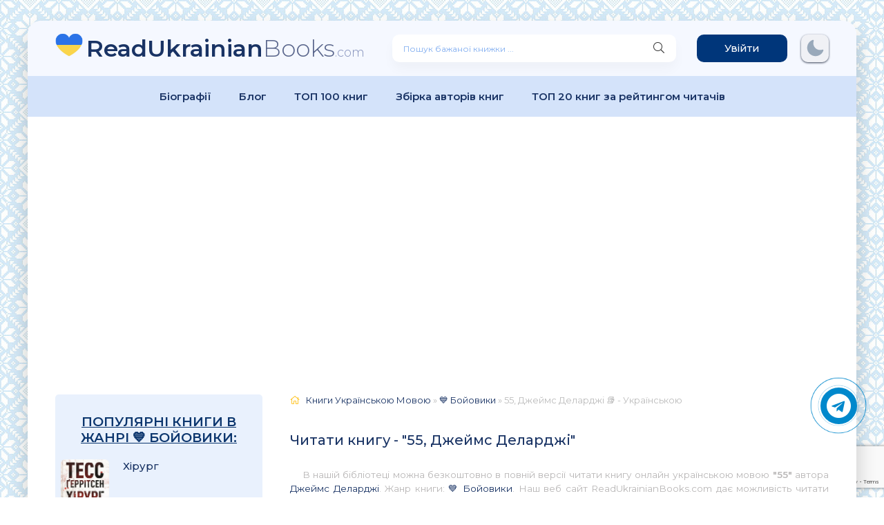

--- FILE ---
content_type: text/html; charset=utf-8
request_url: https://readukrainianbooks.com/6439-55-dzhejms-delardzhi.html
body_size: 15731
content:
<!DOCTYPE html>
<html lang="uk">
<head>
	<meta charset="utf-8">
<title>55 Джеймс Деларджі (книги для самостійного читання 7 років) 📖 Читати Книгу Українською Мовою</title>
<meta name="description" content="55, Джеймс Деларджі 📖 Сучасні книги українською мовою читати онлайн 💙💛 Улюблені популярні книги 💙💛 Читати Книгу 📘 Онлайн Українською Мовою Безкоштовно">
<meta name="keywords" content="55, книжки, книги, читати книги, читати книги онлайн, книги безкоштовно, книги українською, Джеймс Деларджі">
<meta name="generator" content="DataLife Engine (http://dle-news.ru)">
<meta property="og:site_name" content="Читати Книгу 📘 Онлайн Українською Мовою 💛💙 Безкоштовно">
<meta property="og:type" content="article">
<meta property="og:title" content="55, Джеймс Деларджі">
<meta property="og:url" content="https://readukrainianbooks.com/6439-55-dzhejms-delardzhi.html">
<meta name="news_keywords" content="Джеймс Деларджі">
<meta property="og:image" content="https://readukrainianbooks.com/uploads/posts/books/6/4/3/9//55-dzhejms-delardzhi.jpg">
<meta property="og:description" content="Джеймс Деларґі 55 Тим, хто ніколи не отримував шансу 1 Його легені палали так, наче він узагалі дихав не киснем, а тією задушливою червоною курявою, що здіймалася з кожним кроком. Кроки завели його в нікуди. Тут не було нічого, крім хащів, принаймні це він знав. Тут не було нічого, та світ">
<link rel="search" type="application/opensearchdescription+xml" href="https://readukrainianbooks.com/index.php?do=opensearch" title="Читати Книгу 📘 Онлайн Українською Мовою 💛💙 Безкоштовно">
<link rel="canonical" href="https://readukrainianbooks.com/6439-55-dzhejms-delardzhi.html">
<link rel="alternate" type="application/rss+xml" title="Читати Книгу 📘 Онлайн Українською Мовою 💛💙 Безкоштовно" href="https://readukrainianbooks.com/rss.xml">
    <meta name="viewport" content="width=device-width, initial-scale=1.0" />
    <link rel="stylesheet" type="text/css" href="/engine/classes/min/index.php?f=/templates/abooks/css/engine.css,/templates/abooks/css/styles.css" />
    <link rel="preconnect" href="https://fonts.googleapis.com">
	<link rel="preconnect" href="https://fonts.gstatic.com" crossorigin>    
    <link href="https://fonts.googleapis.com/css2?family=Montserrat:wght@300;400;500;600&display=swap&subset=cyrillic" rel="stylesheet">    
	<link rel="icon" href="/templates/abooks/images/favicon.ico" type="image/x-icon">
	<link rel="apple-touch-icon" sizes="180x180" href="/templates/abooks/images/apple-icon-180x180.png">
	<link rel="icon" type="image/png" sizes="192x192" href="/templates/abooks/images/android-icon-192x192.png">
	<link rel="icon" type="image/png" sizes="32x32" href="/templates/abooks/images/favicon-32x32.png">
	<link rel="icon" type="image/png" sizes="16x16" href="/templates/abooks/images/favicon-16x16.png">
	<link rel="manifest" href="/manifest.json">
    <meta name="msapplication-TileColor" content="#ffffff">
    <meta name="msapplication-TileImage" content="/templates/abooks/images/ms-icon-144x144.png">
	<meta name="theme-color" content="#ffffff">
    
    <script type="application/ld+json">{ "@context": "https://schema.org", "@type": "WebSite", "name": "Читати Книгу Онлайн Українською Мовою Безкоштовно", "url": "https://readukrainianbooks.com/", "description": "Сучасні книги українською мовою читати онлайн. Улюблені книги, любовні романи, популярні книги, класика. Цікаві книги для дітей українською мовою.", "image": { "@type": "ImageObject", "url": "https://readukrainianbooks.com/templates/abooks/images/logo.png" }, "sameAs": [ "https://t.me/ukrainianbooks", "https://www.pinterest.com/ReadUkrainianBooks", "https://twitter.com/ReadUkrainian", "https://www.facebook.com/Audioknigionlinefree" ], "publisher": { "@type": "Organization", "name": "Read Ukrainian Books", "logo": { "@type": "ImageObject", "url": "https://readukrainianbooks.com/templates/abooks/images/logo.png" } } }</script>
	<script src="https://jsc.adskeeper.com/site/1049184.js" async></script>
    <link rel="stylesheet" href="https://cdnjs.cloudflare.com/ajax/libs/font-awesome/4.7.0/css/font-awesome.min.css">
 	<meta name="p:domain_verify" content="76a94cb2dcbfd2097707f0494c5413ce"/>  
</head>
<body>
    <div class="wrap">		
		<div class="wrap-main wrap-center">	
			<header class="header fx-row fx-middle">
                <a href="/" class="logo nowrap"><span>ReadUkrainian</span>Books<span class="logo-domain">.com</span></a>
				<div class="search-wrap fx-1"><form id="quicksearch" method="post"><input type="hidden" name="do" value="search" /><input type="hidden" name="subaction" value="search" /><div class="search-box"><input id="story" name="story" placeholder="Пошук бажаної книжки ..." type="text" /><button type="submit" class="search-btn" aria-label="Пошук книги"><span class="fal fa-search"></span></button></div></form></div>
				<div class="header-btn btn js-login">Увійти</div> 
                <noindex><div class="darkmodetext"><div class="nodark" href="#" onclick="setDynCSS('/templates/abooks/css/styles.css')"></div><div class="darkmode" href="#" onclick="setDynCSS('/templates/abooks/css/styles-dark.css')"></div></div></noindex>
              	<div class="btn-menu hidden"><span class="fal fa-bars"></span></div>
			</header>
            <div class="menu-2"><ul class="menu"><li><a href="/biografii/">Біографії</a></li><li><a href="/blog/">Блог</a></li><li><a href="/top-100.html">ТОП 100 книг</a></li><li><a href="/tags/">Збірка авторів книг</a></li><li><a href="/top20rating.html">ТОП 20 книг за рейтингом читачів</a></li></ul></div>            
            
                        
            <div class="adv banner"><style> div[data-widget-id="1846527"] { min-height: 300px; } </style> 
<div data-type="_mgwidget" data-widget-id="1846527"></div> 
<script>(function(w,q){w[q]=w[q]||[];w[q].push(["_mgc.load"])})(window,"_mgq");</script></div>
            
			<div class="cols fx-row">
				<aside class="sidebar">
					<div class="side-nav">
                        <div class="sidebar"><div class="side-box to-mob"><div class="side-bt">Популярні книги в жанрі 💙 Бойовики:</div><div class="side-bc"><a class="side-popular-item fx-row" href="https://readukrainianbooks.com/1397-hirurg-tess-gerritsen.html">
	<div class="side-popular-item-img img-fit">
		<img data-src="/uploads/posts/books/1/3/9/7/hirurg-tess-gerritsen.jpg" alt="Хірург - Читати Книгу (читати книги) 📘 Онлайн Українською Мовою 💙💛 Безкоштовно. Скачати книги у форматі PDF, EPUB, FB2 українською">
    </div>
	<div class="side-popular-item-desc fx-1 fx-col fx-between">
		<div class="side-popular-item-title fx-1">Хірург</div>
		<div class="side-popular-item-info">
            
            <span class="fa fa-book"></span> 
            <div class="short-meta-item"><span class="fal fa-eye"></span> 28 249</div>
        </div>
	</div>
</a><a class="side-popular-item fx-row" href="https://readukrainianbooks.com/511-ne-ozyrajsya-i-movchy.html">
	<div class="side-popular-item-img img-fit">
		<img data-src="/uploads/posts/books/5/1/1/ne-ozyrajsya-i-movchy.jpg" alt="Не озирайся і мовчи - Читати Книгу (читати книги) 📘 Онлайн Українською Мовою 💙💛 Безкоштовно. Скачати книги у форматі PDF, EPUB, FB2 українською">
    </div>
	<div class="side-popular-item-desc fx-1 fx-col fx-between">
		<div class="side-popular-item-title fx-1">Не озирайся і мовчи</div>
		<div class="side-popular-item-info">
            
            <span class="fa fa-book"></span> 
            <div class="short-meta-item"><span class="fal fa-eye"></span> 26 438</div>
        </div>
	</div>
</a></div></div></div>
                        <div class="side-box to-mob"><div class="side-bt">Жанри:</div><div class="side-bc fx-row"><ul class="nav-menu"><li><a href="https://readukrainianbooks.com/legke-chtivo/">💙 Легке чтиво</a></li><li><a href="https://readukrainianbooks.com/lyubovni-romani/">💛 Любовні романи</a></li><li><a href="https://readukrainianbooks.com/suchasna-proza/">💙 Сучасна проза</a></li><li><a href="https://readukrainianbooks.com/ezoterika/">💛 Езотерика</a></li><li><a href="https://readukrainianbooks.com/prigodnitski-knigi/">💙 Пригодницькі книги</a></li><li><a href="https://readukrainianbooks.com/shkilni-pidruchniki/">💛 Шкільні підручники</a></li><li><a href="https://readukrainianbooks.com/dim-simya/">💙 Дім, Сім&#039;я</a></li><li><a href="https://readukrainianbooks.com/fentezi/">💛 Фентезі</a></li><li><a href="https://readukrainianbooks.com/bojoviki/">💙 Бойовики</a></li><li><a href="https://readukrainianbooks.com/knigi-po-psixologii/">💛 Психологія</a></li><li><a href="https://readukrainianbooks.com/biznes-knigi/">💙 Бізнес-книги</a></li><li><a href="https://readukrainianbooks.com/samorozvitok-samovdoskonalennya/">💛 Саморозвиток, Самовдосконалення</a></li><li><a href="https://readukrainianbooks.com/klasika/">💙 Класика</a></li><li><a href="https://readukrainianbooks.com/publitsistika/">💛 Публіцистика</a></li><li><a href="https://readukrainianbooks.com/detectivi/">💙 Детективи</a></li><li><a href="https://readukrainianbooks.com/gumor/">💛 Гумор</a></li><li><a href="https://readukrainianbooks.com/fantastika/">💙 Фантастика</a></li><li><a href="https://readukrainianbooks.com/nauka-osvita/">💛 Наука, Освіта</a></li><li><a href="https://readukrainianbooks.com/dityachi/">💙 Дитячі книги</a></li><li><a href="https://readukrainianbooks.com/poetry/">💛 Поезія</a></li><li><a href="https://readukrainianbooks.com/drama/">💙 Драматургія</a></li><li><a href="https://readukrainianbooks.com/inshe/">💛 Інше</a></li><li><a href="https://readukrainianbooks.com/zarubizhna-literatura/">💙 Зарубіжна література</a></li><li><a href="https://readukrainianbooks.com/ljubovni-romani/">💛 Любовні романи</a></li><li><a href="https://readukrainianbooks.com/suchasnij-ljubovnij-roman/">💙 Сучасний любовний роман</a></li><li><a href="https://readukrainianbooks.com/detektiv/">💛 Детектив</a></li><li><a href="https://readukrainianbooks.com/zhinochij-roman/">💙 Жіночий роман</a></li><li><a href="https://readukrainianbooks.com/korotkij-ljubovnij-roman/">💛 Короткий любовний роман</a></li><li><a href="https://readukrainianbooks.com/erotika/">💙 Еротика</a></li><li><a href="https://readukrainianbooks.com/romantichna-erotika/">💛 Романтична еротика</a></li><li><a href="https://readukrainianbooks.com/ljubovne-fentezi/">💙 Любовне фентезі</a></li><li><a href="https://readukrainianbooks.com/ljubovna-fantastika/">💛 Любовна фантастика</a></li><li><a href="https://readukrainianbooks.com/erotichne-fentezi/">💙 Еротичне фентезі</a></li><li><a href="https://readukrainianbooks.com/naukova-fantastika/">💛 Наукова фантастика</a></li><li><a href="https://readukrainianbooks.com/rizne/">💙 Різне</a></li><li><a href="https://readukrainianbooks.com/molodizhna-proza/">💛 Молодіжна проза</a></li><li><a href="https://readukrainianbooks.com/pidlitkova-proza/">💙 Підліткова проза</a></li><li><a href="https://readukrainianbooks.com/detektivtriler/">💛 Детектив/Трилер</a></li><li><a href="https://readukrainianbooks.com/bojove-fentezi/">💙 Бойове фентезі</a></li><li><a href="https://readukrainianbooks.com/bojova-fantastika/">💛 Бойова фантастика</a></li><li><a href="https://readukrainianbooks.com/antiutopija/">💙 Антиутопія</a></li><li><a href="https://readukrainianbooks.com/istorichnij-ljubovnij-roman/">💛 Історичний любовний роман</a></li><li><a href="https://readukrainianbooks.com/istorichnij-roman/">💙 Історичний роман</a></li><li><a href="https://readukrainianbooks.com/miske-fentezi/">💛 Міське фентезі</a></li><li><a href="https://readukrainianbooks.com/triler/">💙 Трилер</a></li><li><a href="https://readukrainianbooks.com/ditjacha-literatura/">💛 Дитяча література</a></li><li><a href="https://readukrainianbooks.com/mistikazhahi/">💙 Містика/Жахи</a></li><li><a href="https://readukrainianbooks.com/poezija/">💛 Поезія</a></li><li><a href="https://readukrainianbooks.com/ne-hudozhnja-literatura/">💙 Не художня література</a></li><li><a href="https://readukrainianbooks.com/fanfik/">💛 Фанфік</a></li><li><a href="https://readukrainianbooks.com/postapokalipsis/">💙 Постапокаліпсис</a></li><li><a href="https://readukrainianbooks.com/erotichna-fantastika/">💛 Еротична фантастика</a></li><li><a href="https://readukrainianbooks.com/bojovik/">💙 Бойовик</a></li></ul></div></div>
                        <div class="adv banner"><div data-type="_mgwidget" data-widget-id="1846531"></div> 
<script>(function(w,q){w[q]=w[q]||[];w[q].push(["_mgc.load"])})(window,"_mgq");</script></div>                		
                                                
                    </div>
				</aside>
                <main class="main fx-1">
					                    
					
                     
                     
					<div class="speedbar nowrap"><span class="fal fa-home"></span><span itemscope itemtype="https://schema.org/BreadcrumbList"><span itemprop="itemListElement" itemscope itemtype="https://schema.org/ListItem"><meta itemprop="position" content="1"><a href="https://readukrainianbooks.com/" itemprop="item"><span itemprop="name">Книги Українською Мовою</span></a></span> » <span itemprop="itemListElement" itemscope itemtype="https://schema.org/ListItem"><meta itemprop="position" content="2"><a href="https://readukrainianbooks.com/bojoviki/" itemprop="item"><span itemprop="name">💙 Бойовики</span></a></span> » 55, Джеймс Деларджі 📚 - Українською</span></div><article class="article ignore-select" itemscope itemtype="http://schema.org/Article">
    <div class="short-header fx-row fx-middle"><h1 class="short-title fx-1">Читати книгу - "55, Джеймс Деларджі"</h1></div>
    <div class="orig-name">В нашій бібліотеці можна безкоштовно в повній версії читати книгу онлайн українською мовою <b>"55"</b> автора <a href="https://readukrainianbooks.com/xfsearch/author/%D0%94%D0%B6%D0%B5%D0%B9%D0%BC%D1%81%20%D0%94%D0%B5%D0%BB%D0%B0%D1%80%D0%B4%D0%B6%D1%96/">Джеймс Деларджі</a>. Жанр книги: <a href="https://readukrainianbooks.com/bojoviki/">💙 Бойовики</a>. Наш веб сайт ReadUkrainianBooks.com дає можливість читати повні версії улюблених книг на Вашому гаджеті (IPhone, Android) або комп’ютері абсолютно безкоштовно, без реєстрації та СМС. Також маєте можливість завантажити книги на свій гаджет у форматі <b>PDF, EPUB, FB2.</b> Файли електронних книг - це цифрові файли, які призначені для перегляду на спеціальних пристроях, що відомі як читальні пристрої для електронних книг.</div>
    
	<div class="fcols fx-row">
		<div class="fleft">
			<div class="fimg img-wide"><img data-src="/uploads/posts/books/6/4/3/9//55-dzhejms-delardzhi.jpg" alt="55, Джеймс Деларджі - Читати Книгу (читати книги) Онлайн Українською Мовою Безкоштовно. Скачати книги у форматі PDF, EPUB, FB2 українською"></div>
            <br><div class="frate ignore-select" id="frate-6439"><div class="rate-plus" id="pluss-6439" onclick="doRateLD('plus', '6439');"><span class="fa fa-thumbs-up"></span><span class="rcount"><span id="likes-id-6439">10</span></span></div><div class="rate-minus" id="minuss-6439" onclick="doRateLD('minus', '6439');"><span class="fa fa-thumbs-down"></span><span class="rcount"><span id="dislikes-id-6439">0</span></span></div><div class="rate-data"><span id="ratig-layer-6439"><span class="ratingtypeplusminus ratingplus" >+10</span></span><span id="vote-num-id-6439">10</span></div></div>
            <br>
            <span class="fa fa-tags" style="font-size: 17px;"> <a href="https://readukrainianbooks.com/tags/%D0%94%D0%B6%D0%B5%D0%B9%D0%BC%D1%81%20%D0%94%D0%B5%D0%BB%D0%B0%D1%80%D0%B4%D0%B6%D1%96/">Джеймс Деларджі</a></span> 
            <div class="comments__rate"></div>
        </div>
		<div class="fright fx-1 fx-col fx-between">
			<ul class="short-list"><li style="margin-bottom:20px"><span class="fa fa-book" style="font-size: 17px;"> Жанр:</span> <a href="https://readukrainianbooks.com/bojoviki/">💙 Бойовики</a></li><li><span class="fa fa-pencil" style="font-size: 17px;"> Автор:</span> <a href="https://readukrainianbooks.com/xfsearch/author/%D0%94%D0%B6%D0%B5%D0%B9%D0%BC%D1%81%20%D0%94%D0%B5%D0%BB%D0%B0%D1%80%D0%B4%D0%B6%D1%96/">Джеймс Деларджі</a></li><li><span class="fal fa-eye" style="font-size: 17px;"></span> 2 021</li><li><span class="fal fa-comment-dots" style="font-size: 17px;"></span> 0</li><li><span class="fal fa-calendar-alt" style="font-size: 17px;"></span> 29.01.23</li><br></ul>            
            <div class="btns_download"></div>            
            <div class="ftext full-text cleasrfix">Електронна книга українською мовою «<b>55, Джеймс Деларджі</b>» була написана автором - <b><a href="https://readukrainianbooks.com/xfsearch/author/%D0%94%D0%B6%D0%B5%D0%B9%D0%BC%D1%81%20%D0%94%D0%B5%D0%BB%D0%B0%D1%80%D0%B4%D0%B6%D1%96/">Джеймс Деларджі</a></b>, яку Ви можете читати онлайн безкоштовно на телефонах або планшетах. Є можливість скачати книгу у <b>форматі PDF, EPUB (електронне видання), FB2 (FictionBook 2.0)</b> та читати книгу на Вашому гаджеті. Бібліотека сучасних українських письменників <b>"ReadUkrainianBooks.com"</b>. Ця книга є найпопулярнішою у жанрі для сучасного читача, та займає перші місця серед усієї колекції творів (книг) у категорії "<a href="https://readukrainianbooks.com/bojoviki/">💙 Бойовики</a>".</div>
            <div class="inbook-btnlst"><a href="#part1" class="short-btn btn" style="margin-bottom:15px" aria-label="Читати книгу онлайн ukrainianaudiobooks.com">Читати книгу</a></div>
        </div>
        <div class="cos-net"><span class="cos-text">Поділитися книгою "55, Джеймс Деларджі" в соціальних мережах:&nbsp;</span><div class="fshare"><span class="fab fa-facebook-f" data-id="fb"></span><span class="fab fa-twitter" data-id="tw"></span><span class="fas fa-paper-plane" data-id="tlg"></span><span class="fab fa-whatsapp" data-id="wts"></span></div></div>      
	</div>
    <div class="ftext full-text cleasrfix"><div class="ltext icon-left"><div class="nav-title"><h2>Анотація (короткий опис) до книги онлайн "55, Джеймс Деларджі" українською мовою</h2></div></div><div class="shortstory-text"><i class="fa fa-quote-left fa-3x fa-pull-left fa-border" aria-hidden="true"></i><p><span>"55" - це роман від Джеймса Деларджі, який відтворює історію підводного пошуку та дослідження секретного радянського підводного човна "К-129". Ця книга розповідає про події 1968 року, коли радянський підводний човен зник безвісти в океані. Американські військові почали пошукову операцію, щоб знайти цей човен та його ядерні боєприпаси, і через кілька тижнів вони знайшли його на дні океану. Роман розповідає про докладну підготовку та виконання операції з витягнення човна з глибини 5000 метрів. Книга описує складний процес підводного дослідження, технічні труднощі та загрози для життя підводних дослідників. "55" - це захоплива історія про технологію, війну та країни, яка показує, як наука та техніка можуть допомогти вирішити навіть найбільш складні завдання, але також наголошує на небезпеках та ризиках, які пов'язані з такими проектами.</span></p></div></div>
        
    <div id="part1" class="ftext full-text cleasrfix" id="fullstory-text">        
    	<div class="controls"><div class="block"><p>Шрифт:</p><div class="fontdown" title="Менше">-</div><div class="fontup" title="Більше">+</div></div><div class="block"><select><option value="Georgia">Georgia</option><option value="Tahoma">Tahoma</option><option value="Arial">Arial</option><option value="Verdana">Verdana</option><option value="Symbol">Symbol</option></select><p>Інтервал:</p><div class="intdown" title="Менше">-</div><div class="intup" title="Більше">+</div></div><div class="block marks"><p>Добавити в закладку:</p><div data-id="6439" title="Поставити закладку" class="mark">Добавити</div></div></div>
        <div class="storenumber ftext"><!--noindex-->
<div class="clr"></div>
<div class="bottom-nav clr ignore-select" id="bottom-nav">
	<div class="pagi-nav clearfix">
		
		<span class="navigation"><span>1</span> <a href="https://readukrainianbooks.com/page-2-6439-55-dzhejms-delardzhi.html">2</a> <span class="nav_ext">...</span> <a href="https://readukrainianbooks.com/page-84-6439-55-dzhejms-delardzhi.html">84</a></span>
		<span class="pnext"><a href="https://readukrainianbooks.com/page-2-6439-55-dzhejms-delardzhi.html"><span class="fa fa-angle-double-right"></span></a></span>
	</div>
</div>
<div class="to-page">
    <span>Перейти на сторінку: </span><select onchange="if (this.value) window.location.href=this.value">
					<option selected value="https://readukrainianbooks.com/page-1-6439-55-dzhejms-delardzhi.html">1</option><option  value="https://readukrainianbooks.com/page-2-6439-55-dzhejms-delardzhi.html">2</option><option  value="https://readukrainianbooks.com/page-3-6439-55-dzhejms-delardzhi.html">3</option><option  value="https://readukrainianbooks.com/page-4-6439-55-dzhejms-delardzhi.html">4</option><option  value="https://readukrainianbooks.com/page-5-6439-55-dzhejms-delardzhi.html">5</option><option  value="https://readukrainianbooks.com/page-6-6439-55-dzhejms-delardzhi.html">6</option><option  value="https://readukrainianbooks.com/page-7-6439-55-dzhejms-delardzhi.html">7</option><option  value="https://readukrainianbooks.com/page-8-6439-55-dzhejms-delardzhi.html">8</option><option  value="https://readukrainianbooks.com/page-9-6439-55-dzhejms-delardzhi.html">9</option><option  value="https://readukrainianbooks.com/page-10-6439-55-dzhejms-delardzhi.html">10</option><option  value="https://readukrainianbooks.com/page-11-6439-55-dzhejms-delardzhi.html">11</option><option  value="https://readukrainianbooks.com/page-12-6439-55-dzhejms-delardzhi.html">12</option><option  value="https://readukrainianbooks.com/page-13-6439-55-dzhejms-delardzhi.html">13</option><option  value="https://readukrainianbooks.com/page-14-6439-55-dzhejms-delardzhi.html">14</option><option  value="https://readukrainianbooks.com/page-15-6439-55-dzhejms-delardzhi.html">15</option><option  value="https://readukrainianbooks.com/page-16-6439-55-dzhejms-delardzhi.html">16</option><option  value="https://readukrainianbooks.com/page-17-6439-55-dzhejms-delardzhi.html">17</option><option  value="https://readukrainianbooks.com/page-18-6439-55-dzhejms-delardzhi.html">18</option><option  value="https://readukrainianbooks.com/page-19-6439-55-dzhejms-delardzhi.html">19</option><option  value="https://readukrainianbooks.com/page-20-6439-55-dzhejms-delardzhi.html">20</option><option  value="https://readukrainianbooks.com/page-21-6439-55-dzhejms-delardzhi.html">21</option><option  value="https://readukrainianbooks.com/page-22-6439-55-dzhejms-delardzhi.html">22</option><option  value="https://readukrainianbooks.com/page-23-6439-55-dzhejms-delardzhi.html">23</option><option  value="https://readukrainianbooks.com/page-24-6439-55-dzhejms-delardzhi.html">24</option><option  value="https://readukrainianbooks.com/page-25-6439-55-dzhejms-delardzhi.html">25</option><option  value="https://readukrainianbooks.com/page-26-6439-55-dzhejms-delardzhi.html">26</option><option  value="https://readukrainianbooks.com/page-27-6439-55-dzhejms-delardzhi.html">27</option><option  value="https://readukrainianbooks.com/page-28-6439-55-dzhejms-delardzhi.html">28</option><option  value="https://readukrainianbooks.com/page-29-6439-55-dzhejms-delardzhi.html">29</option><option  value="https://readukrainianbooks.com/page-30-6439-55-dzhejms-delardzhi.html">30</option><option  value="https://readukrainianbooks.com/page-31-6439-55-dzhejms-delardzhi.html">31</option><option  value="https://readukrainianbooks.com/page-32-6439-55-dzhejms-delardzhi.html">32</option><option  value="https://readukrainianbooks.com/page-33-6439-55-dzhejms-delardzhi.html">33</option><option  value="https://readukrainianbooks.com/page-34-6439-55-dzhejms-delardzhi.html">34</option><option  value="https://readukrainianbooks.com/page-35-6439-55-dzhejms-delardzhi.html">35</option><option  value="https://readukrainianbooks.com/page-36-6439-55-dzhejms-delardzhi.html">36</option><option  value="https://readukrainianbooks.com/page-37-6439-55-dzhejms-delardzhi.html">37</option><option  value="https://readukrainianbooks.com/page-38-6439-55-dzhejms-delardzhi.html">38</option><option  value="https://readukrainianbooks.com/page-39-6439-55-dzhejms-delardzhi.html">39</option><option  value="https://readukrainianbooks.com/page-40-6439-55-dzhejms-delardzhi.html">40</option><option  value="https://readukrainianbooks.com/page-41-6439-55-dzhejms-delardzhi.html">41</option><option  value="https://readukrainianbooks.com/page-42-6439-55-dzhejms-delardzhi.html">42</option><option  value="https://readukrainianbooks.com/page-43-6439-55-dzhejms-delardzhi.html">43</option><option  value="https://readukrainianbooks.com/page-44-6439-55-dzhejms-delardzhi.html">44</option><option  value="https://readukrainianbooks.com/page-45-6439-55-dzhejms-delardzhi.html">45</option><option  value="https://readukrainianbooks.com/page-46-6439-55-dzhejms-delardzhi.html">46</option><option  value="https://readukrainianbooks.com/page-47-6439-55-dzhejms-delardzhi.html">47</option><option  value="https://readukrainianbooks.com/page-48-6439-55-dzhejms-delardzhi.html">48</option><option  value="https://readukrainianbooks.com/page-49-6439-55-dzhejms-delardzhi.html">49</option><option  value="https://readukrainianbooks.com/page-50-6439-55-dzhejms-delardzhi.html">50</option><option  value="https://readukrainianbooks.com/page-51-6439-55-dzhejms-delardzhi.html">51</option><option  value="https://readukrainianbooks.com/page-52-6439-55-dzhejms-delardzhi.html">52</option><option  value="https://readukrainianbooks.com/page-53-6439-55-dzhejms-delardzhi.html">53</option><option  value="https://readukrainianbooks.com/page-54-6439-55-dzhejms-delardzhi.html">54</option><option  value="https://readukrainianbooks.com/page-55-6439-55-dzhejms-delardzhi.html">55</option><option  value="https://readukrainianbooks.com/page-56-6439-55-dzhejms-delardzhi.html">56</option><option  value="https://readukrainianbooks.com/page-57-6439-55-dzhejms-delardzhi.html">57</option><option  value="https://readukrainianbooks.com/page-58-6439-55-dzhejms-delardzhi.html">58</option><option  value="https://readukrainianbooks.com/page-59-6439-55-dzhejms-delardzhi.html">59</option><option  value="https://readukrainianbooks.com/page-60-6439-55-dzhejms-delardzhi.html">60</option><option  value="https://readukrainianbooks.com/page-61-6439-55-dzhejms-delardzhi.html">61</option><option  value="https://readukrainianbooks.com/page-62-6439-55-dzhejms-delardzhi.html">62</option><option  value="https://readukrainianbooks.com/page-63-6439-55-dzhejms-delardzhi.html">63</option><option  value="https://readukrainianbooks.com/page-64-6439-55-dzhejms-delardzhi.html">64</option><option  value="https://readukrainianbooks.com/page-65-6439-55-dzhejms-delardzhi.html">65</option><option  value="https://readukrainianbooks.com/page-66-6439-55-dzhejms-delardzhi.html">66</option><option  value="https://readukrainianbooks.com/page-67-6439-55-dzhejms-delardzhi.html">67</option><option  value="https://readukrainianbooks.com/page-68-6439-55-dzhejms-delardzhi.html">68</option><option  value="https://readukrainianbooks.com/page-69-6439-55-dzhejms-delardzhi.html">69</option><option  value="https://readukrainianbooks.com/page-70-6439-55-dzhejms-delardzhi.html">70</option><option  value="https://readukrainianbooks.com/page-71-6439-55-dzhejms-delardzhi.html">71</option><option  value="https://readukrainianbooks.com/page-72-6439-55-dzhejms-delardzhi.html">72</option><option  value="https://readukrainianbooks.com/page-73-6439-55-dzhejms-delardzhi.html">73</option><option  value="https://readukrainianbooks.com/page-74-6439-55-dzhejms-delardzhi.html">74</option><option  value="https://readukrainianbooks.com/page-75-6439-55-dzhejms-delardzhi.html">75</option><option  value="https://readukrainianbooks.com/page-76-6439-55-dzhejms-delardzhi.html">76</option><option  value="https://readukrainianbooks.com/page-77-6439-55-dzhejms-delardzhi.html">77</option><option  value="https://readukrainianbooks.com/page-78-6439-55-dzhejms-delardzhi.html">78</option><option  value="https://readukrainianbooks.com/page-79-6439-55-dzhejms-delardzhi.html">79</option><option  value="https://readukrainianbooks.com/page-80-6439-55-dzhejms-delardzhi.html">80</option><option  value="https://readukrainianbooks.com/page-81-6439-55-dzhejms-delardzhi.html">81</option><option  value="https://readukrainianbooks.com/page-82-6439-55-dzhejms-delardzhi.html">82</option><option  value="https://readukrainianbooks.com/page-83-6439-55-dzhejms-delardzhi.html">83</option><option  value="https://readukrainianbooks.com/page-84-6439-55-dzhejms-delardzhi.html">84</option>
					</select>    
</div>
<!--/noindex--></div>
        <div class="adv banner"><style> div[data-widget-id="1846529"] { min-height: 300px; } </style> 
<div data-type="_mgwidget" data-widget-id="1846529"></div> 
<script>(function(w,q){w[q]=w[q]||[];w[q].push(["_mgc.load"])})(window,"_mgq");</script></div>
        <div id="texts">     <p>Джеймс Деларґі</p> <p>55</p> <p></p>    <p>Тим, хто ніколи не отримував шансу</p>    <p>1</p>  <p>Його легені палали так, наче він узагалі дихав не киснем, а тією задушливою червоною курявою, що здіймалася з кожним кроком. Кроки завели його в нікуди. Тут не було нічого, крім хащів, принаймні це він знав. Тут не було нічого, та світ однаково душив його, низькі гілки витягалися, щоб схопити собі дещицю плоті, щоб прихистити його в цьому місці назавжди.</p> <p>Їм це майже вдалося. Але він утік. А тепер біг, рятуючи своє життя. Він не вірив, що доводиться втілювати цю шаблонну фразу в реальність. Не почувався живим. Аж ніяк. Нищівний страх ув’язнення пожирав усе, доводилося вимушено зосереджуватися на кожному кроці, кожному видиранні на скелі та пірнанні між дерев. Він почувався твариною, зведеною до основних інстинктів виживання; все навколо поділялося на дві прості категорії — загроза чи безпека.</p> <p>Довгі пальці невблаганного сонця тяглися між деревами, випалюючи на своєму шляху ґрунт, кидаючи плями на голу землю, але не пропонуючи осяйної дороги до свободи. Повсюди дерева і каміння, дерева і ще більше клятих каменюк. Він і гадки не мав, чи наближається до цивілізації, чи заглиблюється в безлюдні хащі.</p> <p>Біля чергового розпеченого сонцем каменя його щиколотки напружилися, немов кайдани досі тягли їх донизу. Він гадав, що холодний іржавий метал обмежуватиме його рухи, аж поки той псих не надумає його вбити. Зупинитися він не міг. Попри біль, виснаження і брак повітря у легенях, який паралізував, знесилював його ще більше, він не міг зупинитися. Зупинка означала смерть.</p> <p>Між деревами попереду він помітив просвіт. Сподівався, що це межа пекла, за якою знайдеться дорога, ферма, брудна стежка — будь-який знак справжнього світу. Нагнав у легені ще повітря і рвонув до світла. Викинута вперед ступня натрапила на камінь, який, напевно, залягав тут століттями, і до сьогодні його ніхто не турбував. Втративши рівновагу, він витягнув руку, але вхопив лише повітря. Тоді наштовхнувся плечем на стовбур дерева, яке здригнулося, але встояло. Якимось дивом це вдалося і йому.</p> <p>Лісосмуга перервалася. Сонце засліпило йому очі, і мрії натрапити на цивілізацію випарувалися. Він стояв перед невеличкою галявинкою з п’ятьма чи шістьма латками голої землі; прямокутними латками, що були схожі на… могили. Він знав, що варто йому зараз здатися, і він негайно опиниться в одній із них.</p> <p>Випростався. Боліла кожна клітинка тіла. Піт просочив одяг. Прикипівши поглядом до цвинтаря, він обійшов його і знову опинився серед каміння й дерев. Наче повернувся власними слідами назад.</p> <p>Дорога тут знову здіймалася вгору, і ноги приєдналися до легень, протестуючи проти цього безперервного знущання. Блакитне мерехтіння безхмарного неба вдалині підказувало, що там верхівка пагорба; вдала позиція, щоб зорієнтуватися.</p> <p>Він вгамував протест ніг і легень, але, тамуючи цей бунт, проґавив перекручений корінь дерева, що стирчав із землі. Перечепився — на нього не чекала розпушена земля, що пом’якшила б падіння, лише випалений ґрунт і повне обличчя пилюки. Він здушив болісний крик, злякавшись, що видасть себе, але відлуння обірваного зойку, лише посиленого твердою землею, глузувало з нього, заглушуючи пташиний щебет, цвіркотіння комах і звуки, які видавав його ймовірний вбивця.</p> <p>Верхівка пагорба принесла лише нове сум’яття. Це була не вдала позиція, а нещасний триметровий схил. Перелякане зиркання ліворуч та праворуч підтвердило, що безпечного шляху вниз немає.</p> <p>Часу, щоб знайти інший маршрут, у нього не було. Поштовх у спину — і він важко впав в багнюку. Перевернувся саме вчасно, щоб ліва щока зустрілася з чиїмось кулаком. Удар вийшов ковзний, але цього вистачило, щоб змусити його на долю секунди заплющити очі. Стиснувши кулак, він щодуху загамселив у відповідь. Рука втрапила у щось тверде — напевно, плече. Нападник своєю чергою штрикнув його у стегновий м’яз гострим коліном. Від болю очі розплющилися, але картинка розпливлася. Без конкретного плану чи навіть пристойної координації він розкидав кілька нестямних стусанів. Деякі потрапили у ціль, а інші молотили повітря. На кожний удар супротивник відповідав двома точними ляпасами по голові та шиї; серія глухих соковитих стусанів розсипала перед очима безвартісні діаманти. Його смикнули за волосся і гупнули лицем об землю, яка не знала ні поступливості, ні співчуття. Темрява обхопила мозок своїми пазурами, загрожуючи назавжди його вимкнути. Якщо він знепритомніє, пиши пропало. Тягнучись угору, він схопив темний силует над собою. Міцно вчепившись у руки нападника, перевернувся на бік, із зусиллям шукаючи важіль. Там, де мала бути земля, її не виявилося, і здалося, наче він перекочується цілу вічність; його пройняло відчуття невагомості, немов удари звільнили мозок від дії гравітації. Водночас накрило якимось блаженним, майже сюрреалістичним відчуттям. Усе скінчилося. Його вбили, він потрапив на той світ і вже нічого не може з цим удіяти.</p> <p>Усе змінило приземлення.</p> <p>Земля вибила з нього повітря. Немов душа вилетіла. Розплющивши очі, він подивився на грубу сіро-коричневу стіну гірського хребта, що зникає десь далеко вгорі, і клаптик слабкої блакиті над ним. Коричневий, сірий та синій кольори потьмянішали — і він зомлів.</p>   <p>2</p>  <p>Містечко Вілбрук було домівкою Чендлера Дженкінса. Ціле його життя. Усі тридцять два довгих посушливих роки минули в пастці на плато Пілбара на просторах Західної Австралії; найскромніші припущення стверджували, що цій ділянці суші близько двох з половиною мільярдів років, і колись вона була частиною древнього континенту Ур[1]. Іноді Чендлер вірив, що ці доісторичні атоми просочилися йому в кістки й передчасно його зістарили. Мідно-червона пилюка, вогняна глазур цієї випаленої майже до пня землі вчинила так із багатьма людьми.</p> <p>Місто стояло на оголеній гірській породі за сотню кілометрів від найближчого поселення, Портмана, дорога до якого тягнулася вдалині, мов покручений хвіст дракона. Сам Вілбрук не був старим навіть за австралійськими мірками: першу газетну згадку про нього датовано кінцем XIX століття. Містечко назвали на честь відомого золотошукача з Олбані, який покинув квітучі землі з зеленими виноградниками на півдні, щоб порпатися тут у багнюці, шукаючи багатств. І він знайшов їх. Чимале родовище золота; самородки стирчали із землі, як маршмелоу з дитячих пластівців на сніданок. Подекуди такі великі, що підняти їх можна було тільки двома руками. Поповзли чутки, і незабаром тут виросли халупки, дерев’яні споруди, що кидали виклик силі тяжіння і смаку. За халупками не забарилися ділові заклади: бари, сауни, борделі. Щонайменше по два кожного штибу. Населення стрімко виросло, тисячі</p></div>
        <div class="adv banner"><style> div[data-widget-id="1846530"] { min-height: 300px; } </style> 
<div data-type="_mgwidget" data-widget-id="1846530"></div> 
<script>(function(w,q){w[q]=w[q]||[];w[q].push(["_mgc.load"])})(window,"_mgq");</script></div>
        <div class="storenumber"><!--noindex-->
<div class="clr"></div>
<div class="bottom-nav clr ignore-select" id="bottom-nav">
	<div class="pagi-nav clearfix">
		
		<span class="navigation"><span>1</span> <a href="https://readukrainianbooks.com/page-2-6439-55-dzhejms-delardzhi.html">2</a> <span class="nav_ext">...</span> <a href="https://readukrainianbooks.com/page-84-6439-55-dzhejms-delardzhi.html">84</a></span>
		<span class="pnext"><a href="https://readukrainianbooks.com/page-2-6439-55-dzhejms-delardzhi.html"><span class="fa fa-angle-double-right"></span></a></span>
	</div>
</div>
<div class="to-page">
    <span>Перейти на сторінку: </span><select onchange="if (this.value) window.location.href=this.value">
					<option selected value="https://readukrainianbooks.com/page-1-6439-55-dzhejms-delardzhi.html">1</option><option  value="https://readukrainianbooks.com/page-2-6439-55-dzhejms-delardzhi.html">2</option><option  value="https://readukrainianbooks.com/page-3-6439-55-dzhejms-delardzhi.html">3</option><option  value="https://readukrainianbooks.com/page-4-6439-55-dzhejms-delardzhi.html">4</option><option  value="https://readukrainianbooks.com/page-5-6439-55-dzhejms-delardzhi.html">5</option><option  value="https://readukrainianbooks.com/page-6-6439-55-dzhejms-delardzhi.html">6</option><option  value="https://readukrainianbooks.com/page-7-6439-55-dzhejms-delardzhi.html">7</option><option  value="https://readukrainianbooks.com/page-8-6439-55-dzhejms-delardzhi.html">8</option><option  value="https://readukrainianbooks.com/page-9-6439-55-dzhejms-delardzhi.html">9</option><option  value="https://readukrainianbooks.com/page-10-6439-55-dzhejms-delardzhi.html">10</option><option  value="https://readukrainianbooks.com/page-11-6439-55-dzhejms-delardzhi.html">11</option><option  value="https://readukrainianbooks.com/page-12-6439-55-dzhejms-delardzhi.html">12</option><option  value="https://readukrainianbooks.com/page-13-6439-55-dzhejms-delardzhi.html">13</option><option  value="https://readukrainianbooks.com/page-14-6439-55-dzhejms-delardzhi.html">14</option><option  value="https://readukrainianbooks.com/page-15-6439-55-dzhejms-delardzhi.html">15</option><option  value="https://readukrainianbooks.com/page-16-6439-55-dzhejms-delardzhi.html">16</option><option  value="https://readukrainianbooks.com/page-17-6439-55-dzhejms-delardzhi.html">17</option><option  value="https://readukrainianbooks.com/page-18-6439-55-dzhejms-delardzhi.html">18</option><option  value="https://readukrainianbooks.com/page-19-6439-55-dzhejms-delardzhi.html">19</option><option  value="https://readukrainianbooks.com/page-20-6439-55-dzhejms-delardzhi.html">20</option><option  value="https://readukrainianbooks.com/page-21-6439-55-dzhejms-delardzhi.html">21</option><option  value="https://readukrainianbooks.com/page-22-6439-55-dzhejms-delardzhi.html">22</option><option  value="https://readukrainianbooks.com/page-23-6439-55-dzhejms-delardzhi.html">23</option><option  value="https://readukrainianbooks.com/page-24-6439-55-dzhejms-delardzhi.html">24</option><option  value="https://readukrainianbooks.com/page-25-6439-55-dzhejms-delardzhi.html">25</option><option  value="https://readukrainianbooks.com/page-26-6439-55-dzhejms-delardzhi.html">26</option><option  value="https://readukrainianbooks.com/page-27-6439-55-dzhejms-delardzhi.html">27</option><option  value="https://readukrainianbooks.com/page-28-6439-55-dzhejms-delardzhi.html">28</option><option  value="https://readukrainianbooks.com/page-29-6439-55-dzhejms-delardzhi.html">29</option><option  value="https://readukrainianbooks.com/page-30-6439-55-dzhejms-delardzhi.html">30</option><option  value="https://readukrainianbooks.com/page-31-6439-55-dzhejms-delardzhi.html">31</option><option  value="https://readukrainianbooks.com/page-32-6439-55-dzhejms-delardzhi.html">32</option><option  value="https://readukrainianbooks.com/page-33-6439-55-dzhejms-delardzhi.html">33</option><option  value="https://readukrainianbooks.com/page-34-6439-55-dzhejms-delardzhi.html">34</option><option  value="https://readukrainianbooks.com/page-35-6439-55-dzhejms-delardzhi.html">35</option><option  value="https://readukrainianbooks.com/page-36-6439-55-dzhejms-delardzhi.html">36</option><option  value="https://readukrainianbooks.com/page-37-6439-55-dzhejms-delardzhi.html">37</option><option  value="https://readukrainianbooks.com/page-38-6439-55-dzhejms-delardzhi.html">38</option><option  value="https://readukrainianbooks.com/page-39-6439-55-dzhejms-delardzhi.html">39</option><option  value="https://readukrainianbooks.com/page-40-6439-55-dzhejms-delardzhi.html">40</option><option  value="https://readukrainianbooks.com/page-41-6439-55-dzhejms-delardzhi.html">41</option><option  value="https://readukrainianbooks.com/page-42-6439-55-dzhejms-delardzhi.html">42</option><option  value="https://readukrainianbooks.com/page-43-6439-55-dzhejms-delardzhi.html">43</option><option  value="https://readukrainianbooks.com/page-44-6439-55-dzhejms-delardzhi.html">44</option><option  value="https://readukrainianbooks.com/page-45-6439-55-dzhejms-delardzhi.html">45</option><option  value="https://readukrainianbooks.com/page-46-6439-55-dzhejms-delardzhi.html">46</option><option  value="https://readukrainianbooks.com/page-47-6439-55-dzhejms-delardzhi.html">47</option><option  value="https://readukrainianbooks.com/page-48-6439-55-dzhejms-delardzhi.html">48</option><option  value="https://readukrainianbooks.com/page-49-6439-55-dzhejms-delardzhi.html">49</option><option  value="https://readukrainianbooks.com/page-50-6439-55-dzhejms-delardzhi.html">50</option><option  value="https://readukrainianbooks.com/page-51-6439-55-dzhejms-delardzhi.html">51</option><option  value="https://readukrainianbooks.com/page-52-6439-55-dzhejms-delardzhi.html">52</option><option  value="https://readukrainianbooks.com/page-53-6439-55-dzhejms-delardzhi.html">53</option><option  value="https://readukrainianbooks.com/page-54-6439-55-dzhejms-delardzhi.html">54</option><option  value="https://readukrainianbooks.com/page-55-6439-55-dzhejms-delardzhi.html">55</option><option  value="https://readukrainianbooks.com/page-56-6439-55-dzhejms-delardzhi.html">56</option><option  value="https://readukrainianbooks.com/page-57-6439-55-dzhejms-delardzhi.html">57</option><option  value="https://readukrainianbooks.com/page-58-6439-55-dzhejms-delardzhi.html">58</option><option  value="https://readukrainianbooks.com/page-59-6439-55-dzhejms-delardzhi.html">59</option><option  value="https://readukrainianbooks.com/page-60-6439-55-dzhejms-delardzhi.html">60</option><option  value="https://readukrainianbooks.com/page-61-6439-55-dzhejms-delardzhi.html">61</option><option  value="https://readukrainianbooks.com/page-62-6439-55-dzhejms-delardzhi.html">62</option><option  value="https://readukrainianbooks.com/page-63-6439-55-dzhejms-delardzhi.html">63</option><option  value="https://readukrainianbooks.com/page-64-6439-55-dzhejms-delardzhi.html">64</option><option  value="https://readukrainianbooks.com/page-65-6439-55-dzhejms-delardzhi.html">65</option><option  value="https://readukrainianbooks.com/page-66-6439-55-dzhejms-delardzhi.html">66</option><option  value="https://readukrainianbooks.com/page-67-6439-55-dzhejms-delardzhi.html">67</option><option  value="https://readukrainianbooks.com/page-68-6439-55-dzhejms-delardzhi.html">68</option><option  value="https://readukrainianbooks.com/page-69-6439-55-dzhejms-delardzhi.html">69</option><option  value="https://readukrainianbooks.com/page-70-6439-55-dzhejms-delardzhi.html">70</option><option  value="https://readukrainianbooks.com/page-71-6439-55-dzhejms-delardzhi.html">71</option><option  value="https://readukrainianbooks.com/page-72-6439-55-dzhejms-delardzhi.html">72</option><option  value="https://readukrainianbooks.com/page-73-6439-55-dzhejms-delardzhi.html">73</option><option  value="https://readukrainianbooks.com/page-74-6439-55-dzhejms-delardzhi.html">74</option><option  value="https://readukrainianbooks.com/page-75-6439-55-dzhejms-delardzhi.html">75</option><option  value="https://readukrainianbooks.com/page-76-6439-55-dzhejms-delardzhi.html">76</option><option  value="https://readukrainianbooks.com/page-77-6439-55-dzhejms-delardzhi.html">77</option><option  value="https://readukrainianbooks.com/page-78-6439-55-dzhejms-delardzhi.html">78</option><option  value="https://readukrainianbooks.com/page-79-6439-55-dzhejms-delardzhi.html">79</option><option  value="https://readukrainianbooks.com/page-80-6439-55-dzhejms-delardzhi.html">80</option><option  value="https://readukrainianbooks.com/page-81-6439-55-dzhejms-delardzhi.html">81</option><option  value="https://readukrainianbooks.com/page-82-6439-55-dzhejms-delardzhi.html">82</option><option  value="https://readukrainianbooks.com/page-83-6439-55-dzhejms-delardzhi.html">83</option><option  value="https://readukrainianbooks.com/page-84-6439-55-dzhejms-delardzhi.html">84</option>
					</select>    
</div>
<!--/noindex--></div>        
    </div>       
    <div class="ftext full-text cleasrfix"><div class="ltext icon-left"><p class="fas fa-exclamation-circle"><strong>&nbsp;Увага!</strong></p><p>Сайт зберігає кукі вашого браузера. Ви зможете в будь-який момент зробити закладку та продовжити читання книги <b>«55, Джеймс Деларджі»</b>, після закриття браузера.</p></div></div>
    <div class="frels sect_fullstory"><div class="carou-title" style="color:black"><h3>Подібні книжки до книжки «55, Джеймс Деларджі» жанру - <a href="https://readukrainianbooks.com/bojoviki/">💙 Бойовики</a>:</h3></div><br><div class="carou-content"><div class="owl-carousel" id="owl-rels"><div class="popular-item">
	<a class="popular-item-img img-fit" href="https://readukrainianbooks.com/14115-zabludlij-dzhejn-garper.html">
		<div class="popular-item-title anim">Заблудлий, Джейн Гарпер</div>
		<img data-src="/uploads/posts/books/1/4/1/1/5//zabludlij-dzhejn-garper.jpg" alt="Заблудлий, Джейн Гарпер - Читати Книгу (читати книги) 📘 Онлайн Українською Мовою 💙💛 Безкоштовно. Скачати книги у форматі PDF, EPUB, FB2 українською">
	</a>
</div><div class="popular-item">
	<a class="popular-item-img img-fit" href="https://readukrainianbooks.com/1397-hirurg-tess-gerritsen.html">
		<div class="popular-item-title anim">Хірург</div>
		<img data-src="/uploads/posts/books/1/3/9/7/hirurg-tess-gerritsen.jpg" alt="Хірург - Читати Книгу (читати книги) 📘 Онлайн Українською Мовою 💙💛 Безкоштовно. Скачати книги у форматі PDF, EPUB, FB2 українською">
	</a>
</div></div></div></div>
    <div class="fcomms sect_fullstory"><div class="carou-title" style="color:black"><span class="fal fa-comment-dots"></span>Коментарі та відгуки (0) до книги "55, Джеймс Деларджі"</div><div class="sect-content" id="full-comms"><form  method="post" name="dle-comments-form" id="dle-comments-form" ><div class="add-comms sect-bg" id="add-comms">
	
	<div class="ac-inputs fx-row">
		<input type="text" maxlength="35" name="name" id="name" placeholder="Ваше ім'я" />
		<input type="text" maxlength="35" name="mail" id="mail" placeholder="Ваш e-mail (необов'язково)" />
	</div>
	
	<div class="ac-textarea"><div class="bb-editor">
<textarea name="comments" id="comments" cols="70" rows="10"></textarea>
</div></div>			
	
	<div class="ac-protect">
		
		
		
		<div class="form-item clearfix imp">
			<label>Введіть два слова з зображення:</label>
			<div class="form-secur">
				
			</div>
		</div>
		
	</div>
	
	<div class="ac-submit">
		<button name="submit" type="submit">Додати коментар</button>
	</div>	
</div><input type="hidden" name="g-recaptcha-response" id="g-recaptcha-response" data-key="6LenT7AfAAAAALyIBXv3qkNSRIKcWeOQP2f01473" value=""><script src="https://www.google.com/recaptcha/api.js?render=6LenT7AfAAAAALyIBXv3qkNSRIKcWeOQP2f01473"></script><script>grecaptcha.ready(function() {grecaptcha.execute('6LenT7AfAAAAALyIBXv3qkNSRIKcWeOQP2f01473', {action: 'comments'}).then(function(token) {$('#g-recaptcha-response').val(token);});});</script>
		<input type="hidden" name="subaction" value="addcomment">
		<input type="hidden" name="post_id" id="post_id" value="6439"><input type="hidden" name="user_hash" value="cb788eecb70b6c67c4564dfa94fa0d379882e6d8"></form>
<div id="dle-ajax-comments"></div>
<!--dlenavigationcomments--></div></div>
</article><div class="adv banner"><style> div[data-widget-id="1846530"] { min-height: 300px; } </style> 
<div data-type="_mgwidget" data-widget-id="1846530"></div> 
<script>(function(w,q){w[q]=w[q]||[];w[q].push(["_mgc.load"])})(window,"_mgq");</script></div>                    
                    

				</main>
            </div>            
            <footer class="footer fx-row fx-middle"><div class="footer-copyright fx-1"><div style="margin-left:20px;">© 2022 - 2026 ReadUkrainianBooks.com</div></div><div class="mail-footer"><a href="/pravovlasnukam.html">Правовласникам</a> | <a href="/top-100.html">ТОП 100</a> | <a href="/pravula-na-sayti.html">Правила</a> | <a href="/privacy-policy.html" class="btn-accent centered-content">Політика конфіденційності</a> | <a href="/tags/">Збірка авторів книг</a></div><div class="mail-footer">💌 Пошта для зв'язку: <a href="/cdn-cgi/l/email-protection" class="__cf_email__" data-cfemail="3e5c5151554c5b5f5a575058517e59535f5752105d5153">[email&#160;protected]</a></div></footer>            
		</div>
	</div>


<div class="login-box not-logged hidden">
	<div class="login-close"><span class="fal fa-times"></span></div>
	<form method="post">
		<div class="login-title title">Авторизація</div>
		<div class="login-avatar"><span class="fal fa-user"></span></div>
		<div class="login-input"><input type="text" name="login_name" id="login_name" placeholder="Ваш логін"/></div>
		<div class="login-input"><input type="password" name="login_password" id="login_password" placeholder="Ваш пароль" /></div>
		<div class="login-check">
			<label for="login_not_save">
				<input type="checkbox" name="login_not_save" id="login_not_save" value="1"/>
				<span>Запам'ятати</span>
			</label> 
		</div>
		<div class="login-btn"><button onclick="submit();" type="submit" title="Вхід">Ввійти на сайт</button></div>
		<input name="login" type="hidden" id="login" value="submit" />
		<div class="login-btm fx-row">
			<a href="/?do=register" class="log-register">Реєстрація</a>
			<a href="https://readukrainianbooks.com/index.php?do=lostpassword">Відновити пароль</a>
		</div>
	<!--	<div class="login-soc-title">Або увійти через:</div>
		<div class="login-soc-btns">			
					
						
		</div> -->
	</form>
</div>


<script data-cfasync="false" src="/cdn-cgi/scripts/5c5dd728/cloudflare-static/email-decode.min.js"></script><script src="/engine/classes/min/index.php?g=general3&amp;v=c714e"></script>
<script src="/engine/classes/min/index.php?f=engine/classes/js/jqueryui3.js,engine/classes/js/dle_js.js,engine/classes/js/lazyload.js&amp;v=c714e" defer></script>
<script src="/templates/abooks/js/libs.js"></script>
<link id="dyncss" rel="stylesheet" type="text/css" href="/templates/abooks/css/styles.css">
<script type="text/javascript">function setDynCSS(e){if(!arguments.length&&!(e=(e=document.cookie.match(/\bdyncss=([^;]*)/))&&e[1]))return"";document.getElementById("dyncss").href=e;var t=new Date;return t.setFullYear(t.getFullYear()+1),document.cookie=["dyncss=",e,";expires=",t.toGMTString(),";path=/;"].join(""),e}setDynCSS()</script>

    <script> 
        $(document).ready(function(){
                $('.controls .fontup').click(function(){
                        var fontsize = parseInt($('#texts').css('font-size'))+1;
                        $('#texts').css('font-size',fontsize + 'px'); 
                        $('#texts *').css('font-size',fontsize + 'px'); 
                        $('#texts .title').css('font-size',fontsize + 2 + 'px'); 
                        $('#texts .title *').css('font-size',fontsize + 2 + 'px'); 
                        $.cookie('fontsize', fontsize+1, { expires: 365, path: '/' });
                });
                $('.controls .fontdown').click(function(){
                        var fontsize = parseInt($('#texts').css('font-size'))-1;
                        $('#texts').css('font-size',fontsize + 'px'); 
                        $('#texts *').css('font-size',fontsize + 'px'); 
                        $('#texts .title').css('font-size',fontsize + 2 + 'px'); 
                        $('#texts .title *').css('font-size',fontsize + 2 + 'px'); 
                        $.cookie('fontsize', fontsize-1, { expires: 365, path: '/' });
                });
                $('.controls select').on('change', function (e) {
                        $('#texts').css('font-family',this.value); 
                        $.cookie('fontfamily', this.value, { expires: 365, path: '/' });

                });
                $('.controls .intup').click(function(){
                        var fontint = parseInt($('#texts').css('line-height'))+1;
                        $('#texts').css('line-height',fontint + 'px'); 
                        $('#texts *').css('line-height',fontint + 'px'); 
                        $('#texts .title').css('line-height',fontint + 6 + 'px'); 
                        $('#texts .title *').css('line-height',fontint + 6 + 'px'); 
                        $.cookie('fontint', fontint+1, { expires: 365, path: '/' });
                });
                $('.controls .intdown').click(function(){
                        var fontint = parseInt($('#texts').css('line-height'))-1;
                        $('#texts').css('line-height',fontint + 'px'); 
                        $('#texts *').css('line-height',fontint + 'px'); 
                        $('#texts .title').css('line-height',fontint + 6 + 'px'); 
                        $('#texts .title *').css('line-height',fontint + 6 + 'px'); 
                        $.cookie('fontint', fontint-1, { expires: 365, path: '/' });	
                });
                $('.controls .mark').click(function(){			 
                        $.cookie($('.controls .mark').data('id'), window.location.href, { expires: 365, path: '/' });
                        $('.controls .marks').fadeOut();	
                });
                $('.controls .unmark').click(function(){
                        var newsid = $('.controls .mark').data('id');
                        window.location.href = $('.controls .unmark').data('url');
                });
        });
    </script>
	
    <script>
<!--
var dle_root       = '/';
var dle_admin      = '';
var dle_login_hash = 'cb788eecb70b6c67c4564dfa94fa0d379882e6d8';
var dle_group      = 5;
var dle_skin       = 'abooks';
var dle_wysiwyg    = '-1';
var quick_wysiwyg  = '2';
var dle_min_search = '2';
var dle_act_lang   = ["Так", "Ні", "Увести", "Скасувати", "Зберегти", "Видалити", "Завантаження. Будь ласка, зачекайте..."];
var menu_short     = 'Швидке редагування';
var menu_full      = 'Повне редагування';
var menu_profile   = 'Перегляд профілю';
var menu_send      = 'Надіслати повідомлення';
var menu_uedit     = 'Адмінцентр';
var dle_info       = 'Інформація';
var dle_confirm    = 'Підтвердження';
var dle_prompt     = 'Уведення інформації';
var dle_req_field  = ["Заповніть поле з ім’ям", "Заповніть поле з повідомленням", "Заповніть поле з темою повідомлення"];
var dle_del_agree  = 'Ви певні, що хочете видалити? Цю дію неможливо буде скасувати';
var dle_spam_agree = 'Ви певні, що хочете позначити користувача як спамера? Це призведе до видалення всіх його коментарів';
var dle_c_title    = 'Надсилання скарги';
var dle_complaint  = 'Зазначте текст Вашої скарги для адміністрації:';
var dle_mail       = 'Ваша адреса е-пошти:';
var dle_big_text   = 'Виділено завеликий клаптик тексту.';
var dle_orfo_title = 'Зазначте коментар для адміністрації до знайденої помилки на сторінці:';
var dle_p_send     = 'Надіслати';
var dle_p_send_ok  = 'Сповіщення вдало надіслано';
var dle_save_ok    = 'Зміни вдало збережено. Оновити сторінку?';
var dle_reply_title= 'Відповідь на коментар';
var dle_tree_comm  = '0';
var dle_del_news   = 'Видалити статтю';
var dle_sub_agree  = 'Ви певні, що хочете підписатися на коментарі до цієї публікації?';
var dle_captcha_type  = '2';
var dle_share_interesting  = ["Поділитися посиланням на виділений текст", "Твіттер", "Facebook", "Вконтакті", "Пряме посилання:", "Натисніть правою клавішею миші і виберіть «Копіювати посилання»"];
var DLEPlayerLang     = {prev: 'Попередній',next: 'Наступний',play: 'Відтворити',pause: 'Пауза',mute: 'Вимкнути звук', unmute: 'Увімкнути звук', settings: 'Налаштування', enterFullscreen: 'На повний екран', exitFullscreen: 'Вимкнути повноекранний режим', speed: 'Швидкість', normal: 'Звичайна', quality: 'Якість', pip: 'Режим PiP'};
var allow_dle_delete_news   = false;

jQuery(function($){
$('#dle-comments-form').submit(function() {
	doAddComments();
	return false;
});
});
//-->
</script>
    <div data-type="_mgwidget" data-widget-id="1846525"></div> 
<script>(function(w,q){w[q]=w[q]||[];w[q].push(["_mgc.load"])})(window,"_mgq");</script>	
	<div data-type="_mgwidget" data-widget-id="1846524"> </div> 
<script>(function(w,q){w[q]=w[q]||[];w[q].push(["_mgc.load"])})(window,"_mgq"); </script>
    <a href="https://t.me/ukrainianbooks/" target="_blank" title="Підписатися на наш канал" rel="noopener noreferrer nofollow"><div class="telegram-button"><i class="fa fa-telegram"></i></div></a>
    <script async src="https://www.googletagmanager.com/gtag/js?id=G-JER9EHTV4R"></script>
	<script>window.dataLayer = window.dataLayer || [];function gtag(){dataLayer.push(arguments);}gtag('js', new Date());gtag('config', 'G-JER9EHTV4R');</script>
<script defer src="https://static.cloudflareinsights.com/beacon.min.js/vcd15cbe7772f49c399c6a5babf22c1241717689176015" integrity="sha512-ZpsOmlRQV6y907TI0dKBHq9Md29nnaEIPlkf84rnaERnq6zvWvPUqr2ft8M1aS28oN72PdrCzSjY4U6VaAw1EQ==" data-cf-beacon='{"version":"2024.11.0","token":"2d6407402ecc45f4a06fb698f22f907b","r":1,"server_timing":{"name":{"cfCacheStatus":true,"cfEdge":true,"cfExtPri":true,"cfL4":true,"cfOrigin":true,"cfSpeedBrain":true},"location_startswith":null}}' crossorigin="anonymous"></script>
</body>
</html>
<!-- DataLife Engine Copyright SoftNews Media Group (http://dle-news.ru) -->


--- FILE ---
content_type: text/html; charset=utf-8
request_url: https://www.google.com/recaptcha/api2/anchor?ar=1&k=6LenT7AfAAAAALyIBXv3qkNSRIKcWeOQP2f01473&co=aHR0cHM6Ly9yZWFkdWtyYWluaWFuYm9va3MuY29tOjQ0Mw..&hl=en&v=N67nZn4AqZkNcbeMu4prBgzg&size=invisible&anchor-ms=20000&execute-ms=30000&cb=avrcchqzhlbx
body_size: 48647
content:
<!DOCTYPE HTML><html dir="ltr" lang="en"><head><meta http-equiv="Content-Type" content="text/html; charset=UTF-8">
<meta http-equiv="X-UA-Compatible" content="IE=edge">
<title>reCAPTCHA</title>
<style type="text/css">
/* cyrillic-ext */
@font-face {
  font-family: 'Roboto';
  font-style: normal;
  font-weight: 400;
  font-stretch: 100%;
  src: url(//fonts.gstatic.com/s/roboto/v48/KFO7CnqEu92Fr1ME7kSn66aGLdTylUAMa3GUBHMdazTgWw.woff2) format('woff2');
  unicode-range: U+0460-052F, U+1C80-1C8A, U+20B4, U+2DE0-2DFF, U+A640-A69F, U+FE2E-FE2F;
}
/* cyrillic */
@font-face {
  font-family: 'Roboto';
  font-style: normal;
  font-weight: 400;
  font-stretch: 100%;
  src: url(//fonts.gstatic.com/s/roboto/v48/KFO7CnqEu92Fr1ME7kSn66aGLdTylUAMa3iUBHMdazTgWw.woff2) format('woff2');
  unicode-range: U+0301, U+0400-045F, U+0490-0491, U+04B0-04B1, U+2116;
}
/* greek-ext */
@font-face {
  font-family: 'Roboto';
  font-style: normal;
  font-weight: 400;
  font-stretch: 100%;
  src: url(//fonts.gstatic.com/s/roboto/v48/KFO7CnqEu92Fr1ME7kSn66aGLdTylUAMa3CUBHMdazTgWw.woff2) format('woff2');
  unicode-range: U+1F00-1FFF;
}
/* greek */
@font-face {
  font-family: 'Roboto';
  font-style: normal;
  font-weight: 400;
  font-stretch: 100%;
  src: url(//fonts.gstatic.com/s/roboto/v48/KFO7CnqEu92Fr1ME7kSn66aGLdTylUAMa3-UBHMdazTgWw.woff2) format('woff2');
  unicode-range: U+0370-0377, U+037A-037F, U+0384-038A, U+038C, U+038E-03A1, U+03A3-03FF;
}
/* math */
@font-face {
  font-family: 'Roboto';
  font-style: normal;
  font-weight: 400;
  font-stretch: 100%;
  src: url(//fonts.gstatic.com/s/roboto/v48/KFO7CnqEu92Fr1ME7kSn66aGLdTylUAMawCUBHMdazTgWw.woff2) format('woff2');
  unicode-range: U+0302-0303, U+0305, U+0307-0308, U+0310, U+0312, U+0315, U+031A, U+0326-0327, U+032C, U+032F-0330, U+0332-0333, U+0338, U+033A, U+0346, U+034D, U+0391-03A1, U+03A3-03A9, U+03B1-03C9, U+03D1, U+03D5-03D6, U+03F0-03F1, U+03F4-03F5, U+2016-2017, U+2034-2038, U+203C, U+2040, U+2043, U+2047, U+2050, U+2057, U+205F, U+2070-2071, U+2074-208E, U+2090-209C, U+20D0-20DC, U+20E1, U+20E5-20EF, U+2100-2112, U+2114-2115, U+2117-2121, U+2123-214F, U+2190, U+2192, U+2194-21AE, U+21B0-21E5, U+21F1-21F2, U+21F4-2211, U+2213-2214, U+2216-22FF, U+2308-230B, U+2310, U+2319, U+231C-2321, U+2336-237A, U+237C, U+2395, U+239B-23B7, U+23D0, U+23DC-23E1, U+2474-2475, U+25AF, U+25B3, U+25B7, U+25BD, U+25C1, U+25CA, U+25CC, U+25FB, U+266D-266F, U+27C0-27FF, U+2900-2AFF, U+2B0E-2B11, U+2B30-2B4C, U+2BFE, U+3030, U+FF5B, U+FF5D, U+1D400-1D7FF, U+1EE00-1EEFF;
}
/* symbols */
@font-face {
  font-family: 'Roboto';
  font-style: normal;
  font-weight: 400;
  font-stretch: 100%;
  src: url(//fonts.gstatic.com/s/roboto/v48/KFO7CnqEu92Fr1ME7kSn66aGLdTylUAMaxKUBHMdazTgWw.woff2) format('woff2');
  unicode-range: U+0001-000C, U+000E-001F, U+007F-009F, U+20DD-20E0, U+20E2-20E4, U+2150-218F, U+2190, U+2192, U+2194-2199, U+21AF, U+21E6-21F0, U+21F3, U+2218-2219, U+2299, U+22C4-22C6, U+2300-243F, U+2440-244A, U+2460-24FF, U+25A0-27BF, U+2800-28FF, U+2921-2922, U+2981, U+29BF, U+29EB, U+2B00-2BFF, U+4DC0-4DFF, U+FFF9-FFFB, U+10140-1018E, U+10190-1019C, U+101A0, U+101D0-101FD, U+102E0-102FB, U+10E60-10E7E, U+1D2C0-1D2D3, U+1D2E0-1D37F, U+1F000-1F0FF, U+1F100-1F1AD, U+1F1E6-1F1FF, U+1F30D-1F30F, U+1F315, U+1F31C, U+1F31E, U+1F320-1F32C, U+1F336, U+1F378, U+1F37D, U+1F382, U+1F393-1F39F, U+1F3A7-1F3A8, U+1F3AC-1F3AF, U+1F3C2, U+1F3C4-1F3C6, U+1F3CA-1F3CE, U+1F3D4-1F3E0, U+1F3ED, U+1F3F1-1F3F3, U+1F3F5-1F3F7, U+1F408, U+1F415, U+1F41F, U+1F426, U+1F43F, U+1F441-1F442, U+1F444, U+1F446-1F449, U+1F44C-1F44E, U+1F453, U+1F46A, U+1F47D, U+1F4A3, U+1F4B0, U+1F4B3, U+1F4B9, U+1F4BB, U+1F4BF, U+1F4C8-1F4CB, U+1F4D6, U+1F4DA, U+1F4DF, U+1F4E3-1F4E6, U+1F4EA-1F4ED, U+1F4F7, U+1F4F9-1F4FB, U+1F4FD-1F4FE, U+1F503, U+1F507-1F50B, U+1F50D, U+1F512-1F513, U+1F53E-1F54A, U+1F54F-1F5FA, U+1F610, U+1F650-1F67F, U+1F687, U+1F68D, U+1F691, U+1F694, U+1F698, U+1F6AD, U+1F6B2, U+1F6B9-1F6BA, U+1F6BC, U+1F6C6-1F6CF, U+1F6D3-1F6D7, U+1F6E0-1F6EA, U+1F6F0-1F6F3, U+1F6F7-1F6FC, U+1F700-1F7FF, U+1F800-1F80B, U+1F810-1F847, U+1F850-1F859, U+1F860-1F887, U+1F890-1F8AD, U+1F8B0-1F8BB, U+1F8C0-1F8C1, U+1F900-1F90B, U+1F93B, U+1F946, U+1F984, U+1F996, U+1F9E9, U+1FA00-1FA6F, U+1FA70-1FA7C, U+1FA80-1FA89, U+1FA8F-1FAC6, U+1FACE-1FADC, U+1FADF-1FAE9, U+1FAF0-1FAF8, U+1FB00-1FBFF;
}
/* vietnamese */
@font-face {
  font-family: 'Roboto';
  font-style: normal;
  font-weight: 400;
  font-stretch: 100%;
  src: url(//fonts.gstatic.com/s/roboto/v48/KFO7CnqEu92Fr1ME7kSn66aGLdTylUAMa3OUBHMdazTgWw.woff2) format('woff2');
  unicode-range: U+0102-0103, U+0110-0111, U+0128-0129, U+0168-0169, U+01A0-01A1, U+01AF-01B0, U+0300-0301, U+0303-0304, U+0308-0309, U+0323, U+0329, U+1EA0-1EF9, U+20AB;
}
/* latin-ext */
@font-face {
  font-family: 'Roboto';
  font-style: normal;
  font-weight: 400;
  font-stretch: 100%;
  src: url(//fonts.gstatic.com/s/roboto/v48/KFO7CnqEu92Fr1ME7kSn66aGLdTylUAMa3KUBHMdazTgWw.woff2) format('woff2');
  unicode-range: U+0100-02BA, U+02BD-02C5, U+02C7-02CC, U+02CE-02D7, U+02DD-02FF, U+0304, U+0308, U+0329, U+1D00-1DBF, U+1E00-1E9F, U+1EF2-1EFF, U+2020, U+20A0-20AB, U+20AD-20C0, U+2113, U+2C60-2C7F, U+A720-A7FF;
}
/* latin */
@font-face {
  font-family: 'Roboto';
  font-style: normal;
  font-weight: 400;
  font-stretch: 100%;
  src: url(//fonts.gstatic.com/s/roboto/v48/KFO7CnqEu92Fr1ME7kSn66aGLdTylUAMa3yUBHMdazQ.woff2) format('woff2');
  unicode-range: U+0000-00FF, U+0131, U+0152-0153, U+02BB-02BC, U+02C6, U+02DA, U+02DC, U+0304, U+0308, U+0329, U+2000-206F, U+20AC, U+2122, U+2191, U+2193, U+2212, U+2215, U+FEFF, U+FFFD;
}
/* cyrillic-ext */
@font-face {
  font-family: 'Roboto';
  font-style: normal;
  font-weight: 500;
  font-stretch: 100%;
  src: url(//fonts.gstatic.com/s/roboto/v48/KFO7CnqEu92Fr1ME7kSn66aGLdTylUAMa3GUBHMdazTgWw.woff2) format('woff2');
  unicode-range: U+0460-052F, U+1C80-1C8A, U+20B4, U+2DE0-2DFF, U+A640-A69F, U+FE2E-FE2F;
}
/* cyrillic */
@font-face {
  font-family: 'Roboto';
  font-style: normal;
  font-weight: 500;
  font-stretch: 100%;
  src: url(//fonts.gstatic.com/s/roboto/v48/KFO7CnqEu92Fr1ME7kSn66aGLdTylUAMa3iUBHMdazTgWw.woff2) format('woff2');
  unicode-range: U+0301, U+0400-045F, U+0490-0491, U+04B0-04B1, U+2116;
}
/* greek-ext */
@font-face {
  font-family: 'Roboto';
  font-style: normal;
  font-weight: 500;
  font-stretch: 100%;
  src: url(//fonts.gstatic.com/s/roboto/v48/KFO7CnqEu92Fr1ME7kSn66aGLdTylUAMa3CUBHMdazTgWw.woff2) format('woff2');
  unicode-range: U+1F00-1FFF;
}
/* greek */
@font-face {
  font-family: 'Roboto';
  font-style: normal;
  font-weight: 500;
  font-stretch: 100%;
  src: url(//fonts.gstatic.com/s/roboto/v48/KFO7CnqEu92Fr1ME7kSn66aGLdTylUAMa3-UBHMdazTgWw.woff2) format('woff2');
  unicode-range: U+0370-0377, U+037A-037F, U+0384-038A, U+038C, U+038E-03A1, U+03A3-03FF;
}
/* math */
@font-face {
  font-family: 'Roboto';
  font-style: normal;
  font-weight: 500;
  font-stretch: 100%;
  src: url(//fonts.gstatic.com/s/roboto/v48/KFO7CnqEu92Fr1ME7kSn66aGLdTylUAMawCUBHMdazTgWw.woff2) format('woff2');
  unicode-range: U+0302-0303, U+0305, U+0307-0308, U+0310, U+0312, U+0315, U+031A, U+0326-0327, U+032C, U+032F-0330, U+0332-0333, U+0338, U+033A, U+0346, U+034D, U+0391-03A1, U+03A3-03A9, U+03B1-03C9, U+03D1, U+03D5-03D6, U+03F0-03F1, U+03F4-03F5, U+2016-2017, U+2034-2038, U+203C, U+2040, U+2043, U+2047, U+2050, U+2057, U+205F, U+2070-2071, U+2074-208E, U+2090-209C, U+20D0-20DC, U+20E1, U+20E5-20EF, U+2100-2112, U+2114-2115, U+2117-2121, U+2123-214F, U+2190, U+2192, U+2194-21AE, U+21B0-21E5, U+21F1-21F2, U+21F4-2211, U+2213-2214, U+2216-22FF, U+2308-230B, U+2310, U+2319, U+231C-2321, U+2336-237A, U+237C, U+2395, U+239B-23B7, U+23D0, U+23DC-23E1, U+2474-2475, U+25AF, U+25B3, U+25B7, U+25BD, U+25C1, U+25CA, U+25CC, U+25FB, U+266D-266F, U+27C0-27FF, U+2900-2AFF, U+2B0E-2B11, U+2B30-2B4C, U+2BFE, U+3030, U+FF5B, U+FF5D, U+1D400-1D7FF, U+1EE00-1EEFF;
}
/* symbols */
@font-face {
  font-family: 'Roboto';
  font-style: normal;
  font-weight: 500;
  font-stretch: 100%;
  src: url(//fonts.gstatic.com/s/roboto/v48/KFO7CnqEu92Fr1ME7kSn66aGLdTylUAMaxKUBHMdazTgWw.woff2) format('woff2');
  unicode-range: U+0001-000C, U+000E-001F, U+007F-009F, U+20DD-20E0, U+20E2-20E4, U+2150-218F, U+2190, U+2192, U+2194-2199, U+21AF, U+21E6-21F0, U+21F3, U+2218-2219, U+2299, U+22C4-22C6, U+2300-243F, U+2440-244A, U+2460-24FF, U+25A0-27BF, U+2800-28FF, U+2921-2922, U+2981, U+29BF, U+29EB, U+2B00-2BFF, U+4DC0-4DFF, U+FFF9-FFFB, U+10140-1018E, U+10190-1019C, U+101A0, U+101D0-101FD, U+102E0-102FB, U+10E60-10E7E, U+1D2C0-1D2D3, U+1D2E0-1D37F, U+1F000-1F0FF, U+1F100-1F1AD, U+1F1E6-1F1FF, U+1F30D-1F30F, U+1F315, U+1F31C, U+1F31E, U+1F320-1F32C, U+1F336, U+1F378, U+1F37D, U+1F382, U+1F393-1F39F, U+1F3A7-1F3A8, U+1F3AC-1F3AF, U+1F3C2, U+1F3C4-1F3C6, U+1F3CA-1F3CE, U+1F3D4-1F3E0, U+1F3ED, U+1F3F1-1F3F3, U+1F3F5-1F3F7, U+1F408, U+1F415, U+1F41F, U+1F426, U+1F43F, U+1F441-1F442, U+1F444, U+1F446-1F449, U+1F44C-1F44E, U+1F453, U+1F46A, U+1F47D, U+1F4A3, U+1F4B0, U+1F4B3, U+1F4B9, U+1F4BB, U+1F4BF, U+1F4C8-1F4CB, U+1F4D6, U+1F4DA, U+1F4DF, U+1F4E3-1F4E6, U+1F4EA-1F4ED, U+1F4F7, U+1F4F9-1F4FB, U+1F4FD-1F4FE, U+1F503, U+1F507-1F50B, U+1F50D, U+1F512-1F513, U+1F53E-1F54A, U+1F54F-1F5FA, U+1F610, U+1F650-1F67F, U+1F687, U+1F68D, U+1F691, U+1F694, U+1F698, U+1F6AD, U+1F6B2, U+1F6B9-1F6BA, U+1F6BC, U+1F6C6-1F6CF, U+1F6D3-1F6D7, U+1F6E0-1F6EA, U+1F6F0-1F6F3, U+1F6F7-1F6FC, U+1F700-1F7FF, U+1F800-1F80B, U+1F810-1F847, U+1F850-1F859, U+1F860-1F887, U+1F890-1F8AD, U+1F8B0-1F8BB, U+1F8C0-1F8C1, U+1F900-1F90B, U+1F93B, U+1F946, U+1F984, U+1F996, U+1F9E9, U+1FA00-1FA6F, U+1FA70-1FA7C, U+1FA80-1FA89, U+1FA8F-1FAC6, U+1FACE-1FADC, U+1FADF-1FAE9, U+1FAF0-1FAF8, U+1FB00-1FBFF;
}
/* vietnamese */
@font-face {
  font-family: 'Roboto';
  font-style: normal;
  font-weight: 500;
  font-stretch: 100%;
  src: url(//fonts.gstatic.com/s/roboto/v48/KFO7CnqEu92Fr1ME7kSn66aGLdTylUAMa3OUBHMdazTgWw.woff2) format('woff2');
  unicode-range: U+0102-0103, U+0110-0111, U+0128-0129, U+0168-0169, U+01A0-01A1, U+01AF-01B0, U+0300-0301, U+0303-0304, U+0308-0309, U+0323, U+0329, U+1EA0-1EF9, U+20AB;
}
/* latin-ext */
@font-face {
  font-family: 'Roboto';
  font-style: normal;
  font-weight: 500;
  font-stretch: 100%;
  src: url(//fonts.gstatic.com/s/roboto/v48/KFO7CnqEu92Fr1ME7kSn66aGLdTylUAMa3KUBHMdazTgWw.woff2) format('woff2');
  unicode-range: U+0100-02BA, U+02BD-02C5, U+02C7-02CC, U+02CE-02D7, U+02DD-02FF, U+0304, U+0308, U+0329, U+1D00-1DBF, U+1E00-1E9F, U+1EF2-1EFF, U+2020, U+20A0-20AB, U+20AD-20C0, U+2113, U+2C60-2C7F, U+A720-A7FF;
}
/* latin */
@font-face {
  font-family: 'Roboto';
  font-style: normal;
  font-weight: 500;
  font-stretch: 100%;
  src: url(//fonts.gstatic.com/s/roboto/v48/KFO7CnqEu92Fr1ME7kSn66aGLdTylUAMa3yUBHMdazQ.woff2) format('woff2');
  unicode-range: U+0000-00FF, U+0131, U+0152-0153, U+02BB-02BC, U+02C6, U+02DA, U+02DC, U+0304, U+0308, U+0329, U+2000-206F, U+20AC, U+2122, U+2191, U+2193, U+2212, U+2215, U+FEFF, U+FFFD;
}
/* cyrillic-ext */
@font-face {
  font-family: 'Roboto';
  font-style: normal;
  font-weight: 900;
  font-stretch: 100%;
  src: url(//fonts.gstatic.com/s/roboto/v48/KFO7CnqEu92Fr1ME7kSn66aGLdTylUAMa3GUBHMdazTgWw.woff2) format('woff2');
  unicode-range: U+0460-052F, U+1C80-1C8A, U+20B4, U+2DE0-2DFF, U+A640-A69F, U+FE2E-FE2F;
}
/* cyrillic */
@font-face {
  font-family: 'Roboto';
  font-style: normal;
  font-weight: 900;
  font-stretch: 100%;
  src: url(//fonts.gstatic.com/s/roboto/v48/KFO7CnqEu92Fr1ME7kSn66aGLdTylUAMa3iUBHMdazTgWw.woff2) format('woff2');
  unicode-range: U+0301, U+0400-045F, U+0490-0491, U+04B0-04B1, U+2116;
}
/* greek-ext */
@font-face {
  font-family: 'Roboto';
  font-style: normal;
  font-weight: 900;
  font-stretch: 100%;
  src: url(//fonts.gstatic.com/s/roboto/v48/KFO7CnqEu92Fr1ME7kSn66aGLdTylUAMa3CUBHMdazTgWw.woff2) format('woff2');
  unicode-range: U+1F00-1FFF;
}
/* greek */
@font-face {
  font-family: 'Roboto';
  font-style: normal;
  font-weight: 900;
  font-stretch: 100%;
  src: url(//fonts.gstatic.com/s/roboto/v48/KFO7CnqEu92Fr1ME7kSn66aGLdTylUAMa3-UBHMdazTgWw.woff2) format('woff2');
  unicode-range: U+0370-0377, U+037A-037F, U+0384-038A, U+038C, U+038E-03A1, U+03A3-03FF;
}
/* math */
@font-face {
  font-family: 'Roboto';
  font-style: normal;
  font-weight: 900;
  font-stretch: 100%;
  src: url(//fonts.gstatic.com/s/roboto/v48/KFO7CnqEu92Fr1ME7kSn66aGLdTylUAMawCUBHMdazTgWw.woff2) format('woff2');
  unicode-range: U+0302-0303, U+0305, U+0307-0308, U+0310, U+0312, U+0315, U+031A, U+0326-0327, U+032C, U+032F-0330, U+0332-0333, U+0338, U+033A, U+0346, U+034D, U+0391-03A1, U+03A3-03A9, U+03B1-03C9, U+03D1, U+03D5-03D6, U+03F0-03F1, U+03F4-03F5, U+2016-2017, U+2034-2038, U+203C, U+2040, U+2043, U+2047, U+2050, U+2057, U+205F, U+2070-2071, U+2074-208E, U+2090-209C, U+20D0-20DC, U+20E1, U+20E5-20EF, U+2100-2112, U+2114-2115, U+2117-2121, U+2123-214F, U+2190, U+2192, U+2194-21AE, U+21B0-21E5, U+21F1-21F2, U+21F4-2211, U+2213-2214, U+2216-22FF, U+2308-230B, U+2310, U+2319, U+231C-2321, U+2336-237A, U+237C, U+2395, U+239B-23B7, U+23D0, U+23DC-23E1, U+2474-2475, U+25AF, U+25B3, U+25B7, U+25BD, U+25C1, U+25CA, U+25CC, U+25FB, U+266D-266F, U+27C0-27FF, U+2900-2AFF, U+2B0E-2B11, U+2B30-2B4C, U+2BFE, U+3030, U+FF5B, U+FF5D, U+1D400-1D7FF, U+1EE00-1EEFF;
}
/* symbols */
@font-face {
  font-family: 'Roboto';
  font-style: normal;
  font-weight: 900;
  font-stretch: 100%;
  src: url(//fonts.gstatic.com/s/roboto/v48/KFO7CnqEu92Fr1ME7kSn66aGLdTylUAMaxKUBHMdazTgWw.woff2) format('woff2');
  unicode-range: U+0001-000C, U+000E-001F, U+007F-009F, U+20DD-20E0, U+20E2-20E4, U+2150-218F, U+2190, U+2192, U+2194-2199, U+21AF, U+21E6-21F0, U+21F3, U+2218-2219, U+2299, U+22C4-22C6, U+2300-243F, U+2440-244A, U+2460-24FF, U+25A0-27BF, U+2800-28FF, U+2921-2922, U+2981, U+29BF, U+29EB, U+2B00-2BFF, U+4DC0-4DFF, U+FFF9-FFFB, U+10140-1018E, U+10190-1019C, U+101A0, U+101D0-101FD, U+102E0-102FB, U+10E60-10E7E, U+1D2C0-1D2D3, U+1D2E0-1D37F, U+1F000-1F0FF, U+1F100-1F1AD, U+1F1E6-1F1FF, U+1F30D-1F30F, U+1F315, U+1F31C, U+1F31E, U+1F320-1F32C, U+1F336, U+1F378, U+1F37D, U+1F382, U+1F393-1F39F, U+1F3A7-1F3A8, U+1F3AC-1F3AF, U+1F3C2, U+1F3C4-1F3C6, U+1F3CA-1F3CE, U+1F3D4-1F3E0, U+1F3ED, U+1F3F1-1F3F3, U+1F3F5-1F3F7, U+1F408, U+1F415, U+1F41F, U+1F426, U+1F43F, U+1F441-1F442, U+1F444, U+1F446-1F449, U+1F44C-1F44E, U+1F453, U+1F46A, U+1F47D, U+1F4A3, U+1F4B0, U+1F4B3, U+1F4B9, U+1F4BB, U+1F4BF, U+1F4C8-1F4CB, U+1F4D6, U+1F4DA, U+1F4DF, U+1F4E3-1F4E6, U+1F4EA-1F4ED, U+1F4F7, U+1F4F9-1F4FB, U+1F4FD-1F4FE, U+1F503, U+1F507-1F50B, U+1F50D, U+1F512-1F513, U+1F53E-1F54A, U+1F54F-1F5FA, U+1F610, U+1F650-1F67F, U+1F687, U+1F68D, U+1F691, U+1F694, U+1F698, U+1F6AD, U+1F6B2, U+1F6B9-1F6BA, U+1F6BC, U+1F6C6-1F6CF, U+1F6D3-1F6D7, U+1F6E0-1F6EA, U+1F6F0-1F6F3, U+1F6F7-1F6FC, U+1F700-1F7FF, U+1F800-1F80B, U+1F810-1F847, U+1F850-1F859, U+1F860-1F887, U+1F890-1F8AD, U+1F8B0-1F8BB, U+1F8C0-1F8C1, U+1F900-1F90B, U+1F93B, U+1F946, U+1F984, U+1F996, U+1F9E9, U+1FA00-1FA6F, U+1FA70-1FA7C, U+1FA80-1FA89, U+1FA8F-1FAC6, U+1FACE-1FADC, U+1FADF-1FAE9, U+1FAF0-1FAF8, U+1FB00-1FBFF;
}
/* vietnamese */
@font-face {
  font-family: 'Roboto';
  font-style: normal;
  font-weight: 900;
  font-stretch: 100%;
  src: url(//fonts.gstatic.com/s/roboto/v48/KFO7CnqEu92Fr1ME7kSn66aGLdTylUAMa3OUBHMdazTgWw.woff2) format('woff2');
  unicode-range: U+0102-0103, U+0110-0111, U+0128-0129, U+0168-0169, U+01A0-01A1, U+01AF-01B0, U+0300-0301, U+0303-0304, U+0308-0309, U+0323, U+0329, U+1EA0-1EF9, U+20AB;
}
/* latin-ext */
@font-face {
  font-family: 'Roboto';
  font-style: normal;
  font-weight: 900;
  font-stretch: 100%;
  src: url(//fonts.gstatic.com/s/roboto/v48/KFO7CnqEu92Fr1ME7kSn66aGLdTylUAMa3KUBHMdazTgWw.woff2) format('woff2');
  unicode-range: U+0100-02BA, U+02BD-02C5, U+02C7-02CC, U+02CE-02D7, U+02DD-02FF, U+0304, U+0308, U+0329, U+1D00-1DBF, U+1E00-1E9F, U+1EF2-1EFF, U+2020, U+20A0-20AB, U+20AD-20C0, U+2113, U+2C60-2C7F, U+A720-A7FF;
}
/* latin */
@font-face {
  font-family: 'Roboto';
  font-style: normal;
  font-weight: 900;
  font-stretch: 100%;
  src: url(//fonts.gstatic.com/s/roboto/v48/KFO7CnqEu92Fr1ME7kSn66aGLdTylUAMa3yUBHMdazQ.woff2) format('woff2');
  unicode-range: U+0000-00FF, U+0131, U+0152-0153, U+02BB-02BC, U+02C6, U+02DA, U+02DC, U+0304, U+0308, U+0329, U+2000-206F, U+20AC, U+2122, U+2191, U+2193, U+2212, U+2215, U+FEFF, U+FFFD;
}

</style>
<link rel="stylesheet" type="text/css" href="https://www.gstatic.com/recaptcha/releases/N67nZn4AqZkNcbeMu4prBgzg/styles__ltr.css">
<script nonce="UF9wlVUVDU6oJCwEI6ENbg" type="text/javascript">window['__recaptcha_api'] = 'https://www.google.com/recaptcha/api2/';</script>
<script type="text/javascript" src="https://www.gstatic.com/recaptcha/releases/N67nZn4AqZkNcbeMu4prBgzg/recaptcha__en.js" nonce="UF9wlVUVDU6oJCwEI6ENbg">
      
    </script></head>
<body><div id="rc-anchor-alert" class="rc-anchor-alert"></div>
<input type="hidden" id="recaptcha-token" value="[base64]">
<script type="text/javascript" nonce="UF9wlVUVDU6oJCwEI6ENbg">
      recaptcha.anchor.Main.init("[\x22ainput\x22,[\x22bgdata\x22,\x22\x22,\[base64]/[base64]/[base64]/bmV3IHJbeF0oY1swXSk6RT09Mj9uZXcgclt4XShjWzBdLGNbMV0pOkU9PTM/bmV3IHJbeF0oY1swXSxjWzFdLGNbMl0pOkU9PTQ/[base64]/[base64]/[base64]/[base64]/[base64]/[base64]/[base64]/[base64]\x22,\[base64]\\u003d\\u003d\x22,\[base64]/CmcKawq0caMOmKsKbwqEJNMKbZ8Ocwq3DuRUswoEQQynDg8KAXMOtDMOtwoljw6HCp8OwBQZOQ8KYM8OLScKkMgByIMKFw6bCjDvDlMOswr1XD8KxHnQqZMO3woLCgsOmd8Osw4URL8Odw5IMR0/[base64]/[base64]/[base64]/Dr2Ykf1zDhsKQw4wvaMOLwq8Jw61Lwottw4zDqcK1ZMOawoIVw74kesOBPMKMw5nDsMK3AEp+w4jCikg7bkNHXcKuYDRlwqXDrHvCtRtvfcKcfMKxVCvCiUXDmMOZw5PCjMOrw5o+LH/Cvgd2wqJOSB8xPcKWan5EFl3CsTN5SWhyUHBrSFYKCwfDqxIuW8Kzw65ww7rCp8O/[base64]/[base64]/DrcKcdcKjV8KhM2AFw7dtw60swqfDk1Z0RH3DpF46GUxgwqJ9KBlzwqohel7DqcKPHlkxOWNqw6fCrRJRT8Knw6sGw5zCj8O8ChFqw4/DiRlOw7s2RVfClFBMK8OBw5hJw6vCvMOVCsOdEyfCu3RwwrHCtMObbFpbw6LCi2oCwpDCk0DDmcKxwrEZO8KhwqhCTcOOBxLCqRFLwoIew7NLw7LClRrDocOpIGjDhTTDjzbDvy3CjmJmwrs3fUvCon7CiEQIMsK2w6TCq8KaNwnCuVJ2w6XCisO/wodsbi/DlMKtH8ORMcOiwrQ7IxHCt8OyfSTDvMKnJ1FHQMOZwoPCmTPCt8KTw4nClg3Cih4mw7XDm8KOasK0w5vCu8Ksw5HCkUHCiS4/JMORE2LDk1PDj15aHcK/AhYrw5lhOBN9D8O1woXCn8K6V8KJw7nDlnIhwoAjworCmRHDnsOkwopAwpjDjSrDoSDDkH9KcsOIMWTCuyrDqR3CmsOYw4QDw4DCscOGECPDhgZuw5dqbsK2P2LDjjULZWTDucK7dWpywp9xw61FwqEnwptKa8KMMsOuw6sxwqwUJ8KBfMO/wrc9w4LDlX93wrl7worDt8K0w5rCkDlYw6LCjMOLGMKxw4fCisOGw64XajkfE8O9dMONEA0TwroQJcO6wo/DmjUMKyjCtcKMwrRzHMKqXHbDj8KsPm1YwpFRw6nDoETCrFdmNTjCosKIEMKpwqotUQxTOw4McMKCw595AMKfLcKNTRRUw5DDvsKhwpAqMUjCk0zCg8KFOBt/[base64]/[base64]/Ck8KIwrnCrcKBfFXCvcOjw4pHw5BOw4J6w54jw4PCsk7Cs8Kiwp/DscKjw7vCgsOFw6tkw7rDgT/[base64]/[base64]/CoW7CmsOJw6fClcOfXDzDijLCkSpLwpcmwpgeLyQZw7PCuMKtHixTI8OXwrctGCd9w4RoOjfCk3ZYRcKZwqc8wqRBP8OcK8KDUBxuw4/ClTsKEic+AcOnw6MSb8KKw6/CuV0CwoDCgsOtw5tSw4tkwrHCjcK0wofDjMOAGHTCpsKPwoVewp1ewqZmw7BzSsK/UMOGw4w8w6QaMyPCgWbCssK+a8O5TRBCwpwSecKncBjCu3YnXcOiAcKFfsKObcOYw57DssOYw7HCg8O5f8O1KcOiw7XChWIlwp7DpT/[base64]/DucO8ZWoGw7B7wrNJwq5Qw48lNV9bw6LCiMOhw4vClsObwr9Sb1RcwpBcYXPDpMOjwonCg8K4wqUZw709LXRQJAd3QVxnw4xgwofCm8KAwqrCnw7DssKUw67DmHFnw7Axw6xgw4zCiy/DkcKowrnCj8OIw6fDoggdd8O5dMK9woAPJsK+wrXDiMKRYsOhTMK/[base64]/DsknDkT/Cp1hOLF4OTsKywpDDqsKYeVPDvMOyHsOXC8O5wo/Dugk1TS1dwrnDqcO0wqNvw6DDmG/CmSjDjAIEwpDCszzDkQbCpBocwpAceG9WwpXCmWjCs8OAwoHCowTDvsKXCMOoMcOnw6gGO3AJw5dEwpwHYUjDkVzCi27DsDDCiS/CvMKXC8OGw4x1wq3DvkbCj8Kew6J9wpPDgsKDD1piUsOFK8ObwqorwpY9w6AeDE3DsT/Dl8OpUBrDvMOlR1Buw5k9dcKIw4Mpw5BVQ0sPwpvDrxHDvWPDu8OwNMOkK1DDtDdSWsKjw4TDtMK9wqjCoBNZOBzDhWvCi8Kiw7/DhSTCsRPCisKGShbDvW7Dj3DDjTDCimbDmMKEwpY2bcKkWV3CjHd7LAzCnsOGw60rwrQzT8OdwqNcwrzCkcO0w4JywrbDp8Kkw4DCtmHDkT92wqfDhA/DqR1YaWNoSFwuwr9GScOWwpF5w7hpwrTDoyvDonEOKDp4w43CosOUOz0Kwq/Dl8KBw4DCrcOnCxLCtcOAQG/CvirDhVvDtMO7wqnCvy1zwpImUhAJIMK7O3fDowo6eUjDgsKJwpHDssK7Yh7DsMO4w5YNCcK4w7/Dp8OGw5bCrcKpWMOXwrt4w6sbwpTCvsKIwoTCu8OKwqnDkcOTwqXCoVg9FCLCqsKLTsKxNRRvwpRWw6LDh8Kbwp7DoQrCsMKlwpDDoRtEAV0vCw/CphLDpMKFw4VuwotCUcK1wrrCscOmw6kaw4Zew4Yiwox0w7xmDsOmK8KlFsObbsKTw5c5MMOxTMOJwonDiizCjMO7JlzCi8Kzw7VJwph6dGlPXQLCnG5Owq/[base64]/CkRBXw7kjccKvwrnDtDFmwqVmFVDDqgLCu8KMH2ttw59QU8Knwo1pB8OEw4VPPG3CsBfDkjwsw6rDhsKcw7Ubw5VRNx7DvsO/w5rDrBEUwojCjwzDgMOCIWV+w7JoMMOsw6lpEMOqQcK6eMKqwobCo8KrwpkRIcKow5MCDz3CtxEWHn3Do1pQYcKuQ8OkfAJow7RRwqDCs8OXScOTwo/DmMOoZ8KyesKpCcOmwq7CiUXCvzohHkwRwpHCgcOsG8Kxw7rDmMKwBnZFe1pKOMKbTl3DgsOtcUXDgDd2ccObwpPDtsOLwr1JJMKpUMKFwodMwq82XxfCjMOQw7zCusKOWjYEw5Qow6/CmsKFM8KBO8O3ZMOfB8KXIFoCw6ARSHk4Ez/Cu1tnw7jDuD5Gwo83SDBsZsKdDcKkwpNyHsK+O0Ifwo8kMsK2w596QMOTw7t3wpkkCCjDg8Ogw5xbbMKiw6x8HsO1bxrCjmnCukbCsj/CrRzCuw5jTcOdcsOfw44HeQgkQ8K8w7LCuWs+UcKZwrhhPcKwasOrwpBww6AGwpA8w6/[base64]/DkXhwUGgCM8KswoUfw5UnwopMw6LDjD7CpBDCt8KUwq/DvSsvbsKYwpbDkhQTUcOlw4PCs8Kvw57DhF7ClkV3fcOjNsKJOsKqw5rDkcKJNglww6TCusOrYEAPKsKdKgnCmH0UwqpWWF9EXcODRxrDhWzCq8OINcKGfVfCtAEeNsOtIcKXw57CuwVbUcKSwo/CmMKjw7jDiyBow5pmL8O6w7s1LkfDtTR5OXwYwpwuw5tGfMKPKWRQZcKtLmjDqUdmf8OQw580wqfCosOAZsKSw63Dn8K5wqoKJTHCvsKHwq7CoWnCp3YfwpQFw6dzwqXDnXTCqcK6MMK1w6pCB8K3dMKiwq5nGMOswrNGw7HDsMKpw4XCmRXCjFhKW8O/w64aIkrCksKOKsOqUMOZTBATNFrCiMO4WRwQY8OJTsO/[base64]/Ct0rDol9sVMKyw50awoA1XG7DusO7SxXDkVJpS8KaOVXDomLClXvChwpUMsKnKMKww5DDv8KAw4bDrMKMfsKZw4nCsHrDkyPDp3tnwppJw4N+wphULMKMw4PDvsOEB8KswofCl3PDhcKGVsKYwonDpsOywoPCncKGw70JwosmwoEkZjbCvlHDgWQhecKzfsK+PsK/w6nDkiliw5BzPR/DlBJcw5ACF1nDjsKtwpDCusODwqjDmyV7w4vCh8OFLcOIw5t+w6sqB8Kmw7BbJMKqwp7DiVfCjsKYw7PDgBA4FMKVwp9oFWvDh8KfLmbDmcOPMGhsVwbCm07CimZBw5YkR8KPd8O7w5nDjcOxB0PDpMOWw5DDlcK/w5wvwqFYacOKw4rClcKaw4zDplrDpMKzOQgof1XDnsK+wpkmHGdLwrfDlxh+YcKvwrA1YsK3Zw3ClXXCk0DDumoJLx7CvsOrw7piNcOmHhLCosK/NVlmwpbDtMKowrTDg3/DqV9+w6AqfcKaOsOsFGQYwqfCt17DtsODIzvDm0xNwqzDusKzwo8PesOpdkfCjMKnRnLDrHpkRcK/F8KdworDusOHYMKHK8O6DnR8wpHClcKLwpXDgcKDI3nDo8OBw5NUBcKzw6TCrMKCw6lKUCnCosKXKiwOWTPDsMOqw7zCscKwbGYvbMOLPcOHwr8Mwp4DXHTDtcOhwpUnworDkUnDuW3Dv8KhT8KzfTNhGcOCwq5awrzDghLDvcOocsO/URHDgMKMJcK/w4gIfzcELnVsAsOjZH3DtMOrTcOqwqTDnsK0CMO8w5ZIwo/CnMKhw7o7w7ABYsO7DAJiw7dcbsOCw4RswoQZwpjDkcKiwqTDjyzCvMO9FsKQEGQmfkJcGcOUHMO+w4UHwpDDocKGwp3CgsKKw4/[base64]/IsKDKxPDmBfDuxU/FBUVTMKBwo1UUcKIwr1PwpVrw7DCpk9SwqFRRBbClcOudsOgAQ7DoDFMBUvCqFTChcOiDMOIMTYqEXXDucOVwqjDriDCu2Y/wr/CjTrCnMKLwrXDrsO3FsOQw6TDiMK8UiAfE8KTw6zDkm1yw53DomLDscKdN1DCr319UkcYw4bCrnPCrMKTwpvDiEJSwoFjw7drwq94VGrDjC/[base64]/CnMOnX2kcwo7Dt0kUMMK6wpvDgMODUcOYCcOYwobDog9YJXPCmxjDt8KOwqDDj3nCusO3DAPClsKew7wsd3fCs1nCtAjCoXXDvHI2wr7Cjm9DY2QDDMKAFRJAaXvCtcKcXiUqBMOrS8Ojwps/[base64]/DvcOXw5lycXvCpsKwUyZVw7IETEHDsH7Cl8K/YcK4TsOJZsKywrPCuyXDrRXClcKJw6dLw7h4IsKbwoDChA/DpGrDvE3Dg2HDkDfCuGrDpyJrdkHDoQAvLw57E8KXZy/DucO0w6TDqsKMwrgXw6ocwqrCtWrClWB2c8KGOQ5sewDCjMOmEB3DrMOywqjDoTJpf1vClMKvw6NjaMKZwrwawqUKDsK0ZzAHYMOYw7lJbWFvwqtvMMOrwqN2w5AnL8OuNTHDh8OdwrhDw6vCocKXVMKQwoYVQcKWagTDoCHDjRvCoEh7wpEeAy4NMx/DmV8bHsOkw4Naw57CtMKEwpDCilcdc8OaRcOge3t8FsKzw705wrPCswxzw6oQwoJ4woHCgT9bOh8tLsOQwpTDizPDpsKEwrLCinLCsEfCmhgEwr3DoWNdwp/DlmYPZ8O2RH5xOMOofsKsPTLDusOJOsOSw4TDrsK7ZhhFwrMLSA9YwqV5w7TCicKRw63Dtg7CvcKtwrRIFsOsTkTCg8OBb3l8wrPCpFvCp8KUGMKNRUJxHj3DtMOlw4rDgk7ClxjDl8OOwpxLNMK0wpHCuyDCiwwXw55NKcK3w7vCnMKCwo/DvcO4Yj/CpsKeFx7DowxaTMKyw6c0LkB4fjYnw4Bnw70DYnE3wqvCpsOEaG/DqXgfSsOXR1LDvMKkJsObwodyOXXDrcKBI1LCuMO7KERkcsOFFcKARsKbw5bCpsKSw4pBY8OsI8KWw5kPF23Dj8KHXHvCsQZ+wrYsw6hpF3/CoUR9woIueRzCsT/ChMOywrQ8w4RLAMKjLMK2V8OxSMOcw4/[base64]/DmEfCtyEFw7ptRB3CocK5wpvDrip9WxNDw7cYwpNowqs5GDXDkm7Dg3VRwrJ0w5spw6Bvw7bDjSjDlMKGwq3CoMKbWBFhw4rDsjTCqMKHwqXCkgTCiWcDe0Nyw5rDnR/DrwR8MMOQccOzw7ZwcMKQw7jCs8KzPcOfJH9WDCpYZ8K/acKmwo96BELCqcKqw70sCwAPw4EqSiPCj3LCino7w5PDnsK/[base64]/CscOZw7ZEwobCmUlWUwjCunHDscKxw5fCqcKmG8K4w78zR8Kdw6HCn8OSWxTDinbCn0d8wq7DsCHCksKaAgphJmDCjsOYGsOmch3CvDHCqMOpw4MqwofCqBHDlmVpw4nDhkzCvB7DrMOmfMK1wozDt3cYe2/DqU8xP8ONbMOsdVhsIWzDpEEzRVvCgxULw5ZUwpfCgsOaa8O1wp7Cv8O7wrbCmmVWC8KKRGXCjys/w77Cq8Kbd2ErOsKBwp4bw4IzBgXDgsKoFcKNQUXCrWTDlsKHwp1nJ2s7fk9zw4V4wpdtwoPDocKtw4LCsjnCiRhPbMKlw5kCBivCusOkwq5gMg1nwqIRNsKBcwvCkyYvw4LDkC/[base64]/fcOfwrBeFcOBw5BrAMKXw5xbecKEZHAQwoJDw4nCvcKvwozDnsKWC8OewpnCr3p3w5zCg1/Cl8KUU8KxDsOfwr8bEsKYIsKqw7NqYsOSw77Du8KGXl9kw5BeCMOUwqZAw4g+wpDCjQHCk17Cv8KWwpnCqsKFwojCrjnCsMKLw6nCncOCRcOdX0MsKhFpGX7DoEo9w4PCgy3CpMOvWCcXesKrcArDpTXCvEvDjcKCGcKpcR7DrMKTQx7Cg8OGKMOzYF/CpXrDlQHCqjVFaMKdwq8+wrvDhMK7w5nDn1PCoxQ1TyhDbjF3UMKpBi9/w4rDrcKjDCVHOcO2LjljwqvDsMOEwptAw6LDm1HDugrCoMKPA0PDig4nFWBUJFcBw7ILw47CjF3CnMOrwrzCqntSwqbCpGwaw5XCjSshEDvCtn/DtMKSw7guw4jChsOmw6LDg8KGw6x/WgcXO8KUDXQpw5vDhsOJL8OSP8OSBsK+wrTCjgIaDsOvW8ONwq1dw6TDkwbDqArDssKRw4XCgDJZO8KWM0dwIV/CpMOawrktw5nCv8KFG3rCqyImP8Onw5hfw5UxwrFvw5PDvsKAdkbDqsK7wr/ClUPCkMO6HcOowq9lw6vDp23Ck8KjK8KZXQRsOMKnwqTDmmZ1R8OlRcOIwqx6Q8KpfhglKMKqIMOEw4TDrTldAEoAw6vCmsOnYUXCtMK3w7zDtirCtnvDkCnCtT00wqXClMKVw53Dnh8aEXZswpJpRsKowrYQwrjCpzDDgC7DmlBFdHrCu8Ksw6/DoMOuTyXDgX3CmVnDiwXCu8KJbcK9IsOIwo53K8KMw7h9ccOuwrsyacOxwpJufVQlc37CsMKlEwDCjB/[base64]/w7nDsxfDqsOmUMO3cT9RVwXDlMOiJcOnwr3DusKLwo5Ow5DDt046BWzClCkdZgQOOQouw58gD8OVw49rJi7CpT/DrMOdwrR9wrI1OMKjcWXDqxFoVsKbfDkHwojDtMOXLcKVcUN2w41EMCjCgcO3WCHDuGl/[base64]/wr/CvMK+w6zDgTcVUEU2w6dgw6/[base64]/CjWfChcO8w7/DoR0EOQ4Jw77DvcOJdcOHfsO5wocywp7CgsOWfMKFwoJ6wrnCnSJBGmBLwpjDiRZ0TMOuw5wyw4PDmcK6ZmkALsKFERDCiGjDmMOsDsKhGhfCtMOQwqbDgyDCsMKgYEMlw7dWehfCnSczwpNWHsK0wqZJCMO9bB/[base64]/[base64]/w4jCpyYPwozCln/[base64]/VFrDvsOhwpBiY8O/w6XCkwfCjilgwqA3wqljKMK2csKLZjvDtQc/bsKmwoTCjMKvw5PDrcOZwoTDhRLDsX3Dn8Kbw6jCl8KFw7HDgg3ChMKrSMKaUnvCisOtwoPDvMKaw7fDhcKJwqIsM8KRwrUkXggvwrIgwqIbVMK3wovDs3HDisK7w4vCtMOfFkYUwo4dwrHCksKnwrxuDsOhRQPDt8Kmwo/Dt8OkwrLClh/[base64]/Dh05AbsKtEcO/w6nCpMOdCB04I0fDkkA0wp/Cp29sw4XDulPClHEMw5V1FB/Ct8Kvw55zw7vDgE86OcKnOcOUFcOjeV55DcKJK8O0w4lvXCPDrmfCm8K1aEhFNSN5woRZDcKow6B/[base64]/[base64]/DkMOUwqRrwpTCiMKWf8KnwoMkUMOew7rCnAcTKMKZwo4hw50AwoDDmMKBwqNnFsKvSMKnwoLDlADDjmjDjVpkZngpI0/[base64]/Cq8OxFDjDonUkw6XDr2DDqjZPwrp8O8KACV4gwp3Ch8KOw4DDsMKxw6vDr0NLMcKYw5nCisKcKRZWw7PDgFtnw4LDsEpIw4PDvMOaEWPDhXTCp8KXO15qw4jCssOIwqIswozChMOxwqVsw7zCvcKXMktobxkMJ8Klw6nDjFQyw74/BlTDqsOTZ8OXFMOfdV9nwr3DizwDw6/CrTXCt8OLw7kcSsOawoh/TcK5acKcw6EIw5/Dg8KFVjXCi8KCw5XDvcOHwrLDu8KuTz5fw5gYTWnDksKOwrvCqsOLw6jChMKmw5bChz7DoVlFwq7DssKCNiNjWD7Dpz93wqXCvsKNwqTDtH/CjsKqw491w4bCm8Ktw5p5Y8O+wp/CqRLDkCzCjHghchjChUYRUzYEwpFrV8Ouei0lIBLCksOrw5Fow694w53CvjXDkGXCscOkwqrCnsOqwr5yMMKqC8KtK1NxSMK2w7zCvgBJMgnCicKEXgDCiMKxwrAGw7TCgznCqF7Cnn7ClH/Cm8OxVcKSDcOJG8OeLMOsE3MSwp4Rwqd2GMOLP8OvLhoNwqzCscKSwoDDtDhQw4cgwpLCi8KuwrZ1bsKww5/DomrCokbDgsK0w5NGZMKywowaw57DjcKcwq/ChAvCmRMADcO4wr97EsKkGMKpRBtKWm5fwpLDq8KgFHomdcOBwo0nw68UwpY8OTYWZDAFJcKULsOrwrfDl8OSw47CsjjDosOdCMO6I8KzAMOww67DqcKkw6LCpi/[base64]/wrDCv1rDmFLDusOYwpzCgCTDozLCv8OMGcKaPsKEwq7ChcOPE8K1ZsO0w7XCnBXCgWvCg3Mmw4nDl8OEPxFXwoLDrhh/w4M6w7Qowo11FDUbw7IWw41FeAhtdWfDrGvDqcOMW31JwqYCTivCuWl8eMKcBsKsw5bCoS3CmMKcwpTCm8OFUMONaB7DhQNPw7PCk0/DnMOWw6sHwonDp8KfDx7CtTooworDsw47Zg/[base64]/[base64]/[base64]/CpcOpVBPCrXnCs8O0w5DDpV3CqcK2wpUQLC0swrB6wpgBw5HDn8OCccKfMMOCfDnCp8KEdMO0dQNkwqvDtsKQwqXDgMK9wojDnMKvwp83wqPDtMKSD8O1b8OzwotXwo8/wqYeIlPDqMOEWcOmw6osw4Bdwo5jEitbw7J1w6NhLMOYCkNIwq3DtMO1wq7CpcK6aTHDgSXDtxHCg13CvsK4YsOvKBPDv8OGGMOFw55mHGTDqVzDvV3CgToFwrLCkB8ewpPCi8KAwq99wrxdc1bDtsKZw4Y5FGxfesKmwq3Cj8KlNsKVRMKTwpE/[base64]/DvcO/w7ILwrzChsOySsKuw6gKdAtQL2YJNcOEYMOww59BwrQiw5V/fsOXQAt0FhU+w5zDribDusK9VC0+CVQRw6bDvUtJRh1XPFjCilDCmBVxcQJRw7XDnRfDp29KZ01XT3QXR8K1w5U8Ii/Cl8KJw7IwwowmB8OZXMO0Tj9GA8OnwqJhwp1Lw5bDucOQQsOBK3zDhMOuDsKxwqDDsilWw57Crm3CpjPDo8Otw6XDtMOUwoI3w6k1Og8Gw5N/egM6wqrDv8OXAcKew5vCpcKzw6AIJ8KvEzhBwr46A8KZwqEQw6BcOcKUw6hGw5QtwoDCosO/DQvCgRDCk8ORwqXCmV1LWcOHw6nDnnUTUinChHITwrFhL8Ohw6gRVzrCmcO9Sx45w5JxZsOxw5PDl8K1OMK2DsKAw4XDpMKsYAhRwpA6TMKITMO8w7bDinrCncO6w5/Dsi86d8OPYjHDvQsyw4c3R0tyw6jCllR/wqzCtMO0wpAvAsKnwoPDmMKkOsOPwofDscO/wovChirCmFdmYWrDhsKKBRxywpTCs8K5wooaw77DjMOJw7fDlFQfD202wr8SwqDCryV/w5Y4w4Eow4zDr8O7AcKAesK7w4/[base64]/[base64]/[base64]/CkVdVwq/CgT5aUcOow47DlcK3wr7DlyBIHnzCh8OdDDtXesK/HiTCl2zCscOhdCTCswU3HHfDthHClcOdwrXDvcOCKWnCiz8Uwr/DpAFHw7DDo8O4wqR7w7/Coy9zBCTDosOUwrRXMsOAw7HDmAnDkcKBVArCg2NXwo/ClMOhwrsHwpA5C8K/CDtzT8KNwqQ8e8OHVcOdwpnCoMOvw6nDmRBGI8KUb8K9A0PCr3l8w5kHwpI2ccOywr7DnQfCqXtRTMKsUsK4wpQWGWA3KQ8RfsKVwqzCjyHDs8KOwp3CnS8dPj4xXSVYw4cKw57DrSx2wrLDiz3ChG3Dn8OtKsO7JMKMwo9hQRjDhcKzB3nDhMKawr/Dng/Ds3UVwrTCrgMZwp/DvwrDpcKVwpBowo/Do8Omw6R8w4EQwpVdw4Y3CcKIV8ODAE7CosOlM1RTd8KZw4Nxw7TClCHDrUJcw7rCscOuwrNkA8K/L1DDm8OIGsOacC/CrGvDmMKUYC50WT/Dn8OYdnbCksOFwoTDmw3CojvDncKTwq0wMT8PLcOOf0lAw4cNw5RWecKLw5RDTSbDvcOZw5bDtsKYccOIwolXAwnCj07ClsKTS8Oqw6fDuMKgwrjCiMOnwrXCtzAxwrsbZE/CpB0UVDDDjTbCksKew57DsUMxwqx8w7ccwpsPa8KrUcKVMx7DkcK6w4NkETJ6RMODDhB6QMKcwqR6Z8OqP8OlKsKzdBnCnVNcbcOIwrRHwo/CicOpwrvDtsOQVCV6w7VBN8O0w6bDhcKrD8OZJcOXw6J7w55Uwo/DuH3Cj8KlF0Y2KnjCo0fCjHM8Ry5hflPDigzCpXDDvcOGVCY4dsODwofDrkvCkjHDu8KTw6DCvcOew49Pw5VpXFHDonbDvDjDlS/DsT/CqcOnZ8Kyd8Kdw7DDgEcQEXXCncONw6Nrw58LIhzCkyViCzZ2w5JSGzZtw68Nw7rDpcOWwo9cQsKLwohMA05zJEvDv8KeGcKSUcO/Q3hvwpBldMKxSHQewr1NwpBCw7HCusOBw4A1dgDCv8KWw4nDlwUDAnZdccKnF0vDmMKYwq9zf8K0e2VHUMO2D8OLw5g3X3oVesKLSEzDiVnDm8K6w5nDisO/IcOlwqQow5vDhcKQBg/CmsKsaMOJWTsWecO9ECvCjwQBwrPDjQXDkzjCnCLDhjTDkkgMwr/DjArDjMK9HR0RbMK7wphZw4APw6rDoj8lw59PIcK/WxzCrcKQH8KuTmvDuCHDhRQCBC4tKcOqD8Opw4w1w4FbHcOFwpjDtmMZGwzDvMK7wrxYI8OKOXnDtMOKwoDDj8KNwrcawrR9RSRMCUTCmTPCvHjDl3jCiMKpecOuWcOkA17DgcODDCXDinB0VHbDl8KvHcOmwrYMNkIBSMO5UcK5wrYeS8KZw5nDuEsjEC/ClhwRwoo/[base64]/W8K5Pi/[base64]/DtsO5wqZxOcOWw7jDmsK/[base64]/DrAhPcwLCqz9Kw7ZLw7BaS8K6wrzDs8KNwro+w4vCiAoCw57Cs8KUwrTDrE4mwotdw4ZiG8K8w6vCuCHCiW7Dm8OPQMKnw77DhsKJM8OVwpHCrMOrwplkw59MbXLDqMKeABctwpbDjsO/w5rDscKGwp4Kwp/DtcOLw6EQwrrCksKywrHDosOJLQwnQXbDjsK8HMOPJxTDu18WOVjCqVsyw5PCqTTDlcOJwoAFwpcYdnVIfsKmw4kSAVl0w7TCpjc+w6zDqMO/TxFPwo8ow5XDncO2FsOlw6vDlkFZw4TDnsOaB3PCjcKtw6rCkhw6D2Zcw491P8KyVRDCuTzCssKFIMKbXMODwqbDllPCuMO4bMOVwoDDkcKDAMKfwpt1wqvClQtCUsOywoBlBQLCs0/[base64]/Ds8Kxw7hnEcKOwqHChyBXasO+w6/DjlzDlSwvw7YIwpMePMK4U3k7wqDDq8OXMS17w4Mnw5TDqh1Tw7XDuiAiUlHCnTwwX8Kuw7zDuE18LsOybFYCPsO2MEEiw5fCjsKZLgXDi8OEwqHDlhQUwqTDpsOrw7ZRw6LCpMOVO8OnTX9ewr/DqATDuHJpwrfCvzk/wqfDrcKZKmdHN8K3PjNJKm/DpMKvIsKfwqPDs8KmbwwQw5xBHMKIC8OfDMO3WsOTOcKRw7/DvsOkPCTDkSs6wp/Ch8KoN8Oaw5lqw43Cv8ObYA01f8Ojw7DDqMObaQJtVsOVwqwkwqbDjXLClMOHwpRxTMONQsO6GsOhwpTChsO6GEdOw4guw4AywoPCjUvCncKEMMO8w6vDjQcawqF+wot+wr1ewprDhgXDuWjCkS5Ww4TChcOuwoHCh1zCnMKmw4vDv0rDjizCmxfCkcOgTRXCnS/DuMOFw4zCucKQLMO2YMKPUcKALMOyw6TDmsOzw5TCuh0lagxeETV/[base64]/LQ8CecK0w6zDm1VkWXfCgS1eQHcFUGTDrlbDtQ/[base64]/Du8OKLsOlQiNzw4LDrcKmQcO1BzLDucO/[base64]/Cp8K5wqkSbxFufVcFSHBARMOoYyciw5xUw7XCicOVwrhYHHFyw6AfLgokwonCocOKK1XCk3V3CcKgZ2tpO8Onw67DgsKmwoseFcKqWHcROsOdQcOvwoYAUMKlDRXCv8KAwpzDrsO9P8O7ax/[base64]/wpLDv8OFcQwDwoVUTcO2wo/DkcOWwqRxw7VWw4/ChcK5NcOwYUAUMMKuwpAxwq/CkcKEXcOLwqXDkGrDsMKTbsK7ScKcw5Nww57DrRhqw5DDjMOuw43DiBvChsOfZsKuW1wXJB0ZIUI9w4psTcK8I8Oqw4jDvMOBw7bCuSLDoMKvPE/CoVvCs8KYwp53SGcawqBiw6hMw4nCn8KJw4HDp8KcI8OID1tEw48Xw7x3woUPwrXDo8OwaTTCnMOUbmvCoQ7DoxjDscO0wqDDusOvdsK1U8Kcw5pqbMKVLMODw4ULZCXDpULDhcKgw5jDiHJBIsKlwphFRiYzHDUVw6LDqF3CjiZzKFrDgU/Ch8Klw4vDm8Oqw4PCv3xbwprDgl7DicOAw7LDuF1lwqtZMMO8w5LCiQMEwoPDrMKYw7hDwoPDrFjDrFDDqkXCicOcwqfDjnvDhMKsUcOuQS/CtcO4HsKxGmALc8KeXsKTw43DhcKSdsOTw7bDqsO4R8Ogw5cmw4fCisK/[base64]/DucKKY2/Cl8KeBikzAcO3w7jDnwjDtXQRaMKHTUfCtcK6JTQGQMKEw7bDksKGbERFw5vChhLCm8Kww4bCl8Khw5piwrHDvBl/w5FuwoxrwocXLDLCs8K1wpEswodVMm0pw643GcOKw4nDkwRFIcOGCsKJNsKbwrzDpMOrCsOhDsOpw6nDuDjDlGnDpgzDqcO+w77Cr8O/EAbDlU16Y8Kawo7CgXd5ZQdhOWhEesOawpVdN0EzClM+woUzw5MuwpB0FMOyw48eJsOzwqVhwrXDkcO8PlcBLhzCuSx2w7fCrsKOHmUIwq9LIMOfw5LCn3DDmwAHw7UnA8O/[base64]/[base64]/DmiABw7fDgz/Culd9wpLCj8OHD8KPAX/CncKAw5ZACsOxwrLDriokwoEiEcOxF8ODw5rDk8OdHsKowpBcMsOkOcOFT2N8wo7CvlHDrTjCri7ChGTChhlgfko9XVduwpLDo8OWwpZAVcK9e8K9w7nDhi/CicKHwrIYMsK/Z1dMw4Ytw54rNcO3Pxs/[base64]/DpsO/B8OqXsOiw4rCnsKiVcOmacKowqvCniDDjU/ClmFYODjDvsOSwpfDlSvCs8OZw5Nqw6vCl1Qxw5vDoBIkfsKnTXvDtkTDon3DlTjCt8KFw5Q/[base64]/[base64]/w7PDojrDg0jCqFgpYsO2w40UwpN0wrx8aXjCt8OvZlQPFcObdEU3woYnT23Cg8KCwpUaT8OnwpA4w4HDpcKAw4Erw5/CoiLCl8Obwpwuw4DDtsKOwo1cwpMKcsK2A8KgOj9twr3Dk8O/w5jCtEzCmDgKwo3Ckk05KMOGIk0tw50jwrdVVzzDmXVUw4B3wpHCrMKZwrnCt2xiFsKSw6rCmsKpSsK9FcO2wrclwrDCqcKXfsOpUsKycsKmbWfChjZEw6fDp8KBw7bDnDLCssOww71nE1/[base64]/[base64]/[base64]/Dm8K/MjDDgjxtwrjDs8KDwoV+w6U5WsOjwo/DocOwPUIJaC/CtX0WwolCwrdVGcOMw4rDqMOTw44/w7oteiUVUmXDkcK0JQbDvMOjRMK5ajbCh8KZw7HDu8OXEsOlwpgUaikWwqnDhsOZX0vCgcO5w5TCksOpwrw/GcK3S14ANERvLMOAc8KXdMO0YTvCqU3DhsO4w7JlYibDjcOcwovDuSNUasODwqVLw7dIw7AGw6PCkHgTdTvDkxbDnMOiRsOawq0qwo7DgMOawp3DjMOPLCVrYlvCkUItwr/DjgMAesOeNcKuw7HDmcORwrXDt8KDwqNme8OKw6HDoMKWQsOiw5ldLsOgw77CicOiD8KOGDXDikHDpsOwwpVYXE4/ccKgw7fCk8Kiwp9Pw5FGw78pwpZ7wqQXw5gLBcK4CwUswqvChcKdwqfCocKZPzo9wo/Dh8KLw7pbcz/CjMOZwrQTXsKgU11TIsKweiZ1wpt2M8OoB3V5VcK4wrZEG8KnQxnCkXQBw61iwr3DssOxw5DDn1TCk8KRMsKRwr3Cj8KRVhbDrsKiwqjDjx/[base64]/CrD/CnMOxw77DvVZvPlXCtMOxwp0wQsKzwqkcwo/DohHCgUkRw6FGw6AcwpPCvy5Cw5VTBsKCXFxcajjCh8OVOw3DucO3wpwxw5Z1w5nCjMKjw4gxf8KIw4QgZ2rDh8Otw54Nwo8JLsOMwp19HMKmwpPCrE/DjSjCicOcwoNPanc2w4NJXsKmS2QDwoYgG8KswpTCkW1lPcOcQsK3fcO6SsO0KwvDvVrDicKlV8KjFWEyw55+fijDrcKxwqk7U8KCAsO/[base64]/wo/Djj8nK0/Dkl17Vzwxw5PDtsKUw6Fvw6PDlcOjDsKOOsKBfcOVYG8LwoLCmzXDhxrCoVnDsx3Cu8OsfcKRQCBgMFN1a8OBw6NDwpRBTsKpwrDDlDYEAzcqwqHCklkhcjXCsQBgwrDCjkIbUMKIV8Kow4LDplRHw5g0w5/Dh8O3wpnDpzVKw5xJw7M8wr3DvQF/w4g9PiYawpguFMOVw4TDh0EOw60ze8O/[base64]/[base64]/DtMKFw6hPwohFe10UwrYnCsOiDcOZwocMw43Du8O6w6AnDRfCqcOOw4fCiADDuMKBP8Okw6/DgcOaw5XDlMK1w5LCmzFfDxo5J8OTVSrDuAzDiUdOfhokA8KHw6jCjcKhR8KRwqsTEcKQRcO/wpgGwptTecKBw50Ww5rCokEfRH0DwqbCknLDosKIKHfCp8KLwrg2wpLCihLDgx45wpYKBcKwwoMiwpNmPW/Cj8Ozw7ECwpDDiQrDnF9jHkXDiMOmMjUuw4MOw7VzYjbDhU7Dv8Kpw6V/w7HDgURgw7J3wqYeM1fDm8OZwpYOwrRLw5dqw7kSw4pgwp1BMV87woPCvxzDucKYw4bDu0g4QMK3w5XDmsKhP38+KB/CvsK2dS/DncOVYsOzwq3CvC93JcK/wrQBJcOiw6ELGw\\u003d\\u003d\x22],null,[\x22conf\x22,null,\x226LenT7AfAAAAALyIBXv3qkNSRIKcWeOQP2f01473\x22,0,null,null,null,0,[21,125,63,73,95,87,41,43,42,83,102,105,109,121],[7059694,891],0,null,null,null,null,0,null,0,null,700,1,null,0,\[base64]/76lBhnEnQkZnOKMAhmv8xEZ\x22,0,0,null,null,1,null,0,1,null,null,null,0],\x22https://readukrainianbooks.com:443\x22,null,[3,1,1],null,null,null,1,3600,[\x22https://www.google.com/intl/en/policies/privacy/\x22,\x22https://www.google.com/intl/en/policies/terms/\x22],\x22XtlboUl3NP7lxTNDPU5K9gRFHtScbBIv+UMP5X+fQwo\\u003d\x22,1,0,null,1,1769619712188,0,0,[119,42],null,[40,71,168],\x22RC-UcQmIZKFMgBHkg\x22,null,null,null,null,null,\x220dAFcWeA5w_IpPY7-eR6HnA7IY0c3h-B67dxBI4Y2p9TClGmxq61PKd_oZ3ZngEpu1DqnWs0ZKrkviCZXNRYyrKvrhKUZK6J1rzQ\x22,1769702512274]");
    </script></body></html>

--- FILE ---
content_type: text/css
request_url: https://readukrainianbooks.com/templates/abooks/css/styles.css
body_size: 7395
content:
* {background:transparent;margin:0;padding:0;outline:none;border:0;box-sizing:border-box}
ol,ul{list-style:none}
blockquote,q{quotes:none}
table{border-collapse:collapse;border-spacing:0}
input,select{vertical-align:middle}
article,aside,figure,figure img,hgroup,footer,header,nav,section,main{display:block}
img{max-width:100%}
.clr{clear:both}
.clearfix:after{content:"";display:table;clear:both}
.darkmodetext{display:inline-block;vertical-align:middle;height:40px;width:40px;color:#5a668c;font-weight:300;line-height:1.3;background-color:#e6e6e66b;border-radius:10px;box-shadow:0 1px 3px rgb(53 63 83);margin-left:20px}
.darkmode {display:block;height:40px;line-height:40px;color:#5a668c;font-weight:300;font-size:34px;background:url(../images/moondark.svg) 0 center / 30px no-repeat;margin-left:5px}
body {font:15px 'Montserrat',sans-serif;line-height:normal;padding:0;margin:0;color:#193364;background:url(../images/fon_ukr.jpg);min-height:100%;width:100%;font-weight:400}
a{color:#193364;text-decoration:none}
a:hover,a:focus{color:#2b4d8d;text-decoration:none}
h1,h2,h3,h4,h5,h6{font-weight:600;font-size:20px;margin:15px 0 15px 0}
button,textarea,select,input[type="text"],input[type="password"],input[type="button"],input[type="submit"]{appearance:none;-webkit-appearance:none;font-size:16px;font-family:'Montserrat' !important}
.button,.btn,.pagi-load a,.up-second li a,.usp-edit a,.qq-upload-button,button:not(.color-btn):not([class*=fr]):not(.search-btn):not([class*=owl-]),html input[type="button"],input[type="reset"],input[type="submit"],.meta-fav a,.usp-btn a{display:inline-block;text-align:center;padding:0 20px;height:40px;line-height:40px;border-radius:10px;cursor:pointer;font-weight:500;background-color:#00367A;color:#ffffff;font-size:15px;margin-left:10px}
.add-comms .tox-editor-container button:not(.color-btn):not([class*="fr"]):not(.search-btn):not([class*="owl-"]){padding:0 5px}
.add-comms .tox-editor-container .tox-tbtn svg{display:block;fill:#ffffff}
.add-comms .ac-submit{margin-top:15px}
.button:hover,.btn:hover,.up-second li a:hover,.usp-edit a:hover,.qq-upload-button:hover,.pagi-load a:hover,.usp-btn a:hover,button:not(.color-btn):not([class*=fr]):not(.search-btn):not([class*=owl-]):hover,html input[type="button"]:hover,input[type="reset"]:hover,input[type="submit"]:hover,.meta-fav a:hover{background-color:#f9d549;color:#2a75e6;box-shadow:0 10px 20px 0 rgba(0,0,0,0)}
button:active,input[type="button"]:active,input[type="submit"]:active{box-shadow:inset 0 1px 4px 0 rgba(0,0,0,0.1)}
.btn.listen-btn{background-color:#2b4d8d;}
input[type="text"],input[type="password"]{height:40px;line-height:40px;border-radius:4px;border:0;padding:0 15px}
select{height:40px;border:0;padding:0 15px}
textarea{padding:15px;overflow:auto;vertical-align:top;resize:vertical}
input[type="text"],input[type="password"],select,textarea{width:100%;background-color:#fff;color:#000;box-shadow:inset 0 0 0 1px #e3e3e3,inset 1px 2px 5px rgba(0,0,0,0.1)}
select{width:auto}
input[type="text"]:focus,input[type="password"]:focus,textarea:focus{box-shadow:inset 0 0 0 1px #3498db,inset 1px 2px 5px rgba(0,0,0,0.1)}
input::placeholder,textarea::placeholder{color:#000;opacity:0.5;font-size: 14px} 
input:focus::placeholder,textarea:focus::placeholder{color:transparent}
.img-box,.img-wide,.img-resp,.img-resp-vert,.img-fit{overflow:hidden;position:relative}
.img-resp{padding-top:70%}
.img-resp-vert{padding-top:140%}
.img-box img,.img-resp img,.img-resp-vert img{width:100%;min-height:100%;display:block}
.img-resp img,.img-resp-vert img{position:absolute;left:0;top:0}
.img-wide img{width:100%;display:block}
.img-fit img{width:100%;height:100%;object-fit:cover}
.nowrap{white-space:nowrap;overflow:hidden;text-overflow:ellipsis}
.fx-row,#dle-content{display:-ms-flexbox;display:-webkit-flex;display:flex;-ms-flex-wrap:wrap;-webkit-flex-wrap:wrap;flex-wrap:wrap;-ms-flex-pack:justify;-webkit-justify-content:space-between;justify-content:space-between}
.fx-col{display:-ms-flexbox;display:-webkit-flex;display:flex;-ms-flex-direction:column;-webkit-flex-direction:column;flex-direction:column}
.fx-center{-ms-flex-pack:center;-webkit-justify-content:center;justify-content:center}
.fx-middle{-ms-flex-align:center;-webkit-align-items:center;align-items:center}
.fx-start{-webkit-justify-content:flex-start;justify-content:flex-start}
.fx-first{-ms-flex-order: -1;-webkit-order:-1;order:-1}
.fx-last{-ms-flex-order:10;-webkit-order:10;order:10}
.fx-1{-ms-flex-preferred-size:0;flex-basis:0;-webkit-box-flex:1;-ms-flex-positive:1;flex-grow:1;max-width:100%;min-width:50px}
.fx-between{-ms-flex-pack:justify;-webkit-justify-content:space-between;justify-content:space-between}
b, strong,.fw700{font-weight:600}
.icon-left [class*="fa-"],.icon-left .icon{margin-right:10px}
.icon-right [class*="fa-"],.icon-right .icon{margin-left:10px}
.hidden,#dofullsearch{display:none}
.anim,.btn,button,.popular-item-img:before,.short-item a,.sidebar a,.header-btn,.short-img,.footer a,.side-nav a{transition:all .3s}
.mtitle,.sub-title h1,.form-wrap h1{margin-bottom:30px;font-size:24px !important;font-weight:600}
#dle-content>*{width:100%}
.wrap{min-width:320px;position:relative;padding:30px}
.wrap-center{max-width:1200px;margin:0 auto;position:relative;z-index:20}
.wrap-main{background-color:#fff;border-radius:20px;box-shadow:0 15px 30px rgba(0,0,0,0.2)}
.header{padding:20px 40px;background-color:#f5f8ff;border-radius:20px 20px 0 0}
.cols{padding:40px 40px}
.main{min-height:100vh}
.sidebar{width:300px;margin-right:40px}
.footer{background:#193364 url(../images/logo.webp) 60px 12px / 40px no-repeat;padding:20px 40px 20px 90px;color:#f5f8ff;border-radius:0 0 10px 10px}
.footer a{color: #ffbb00;text-decoration:underline}
.footer a:hover{color: white;text-decoration:underline}
#gotop{position:fixed;width:60px;height:60px;line-height:60px;right:10px;bottom:5px;z-index:990;display:none;background-color:#2a75e6;color:#f9d549;cursor:pointer;font-size:24px;border-radius:50%;text-align:center;box-shadow:0 23px 57px rgba(0,0,0,0.1)}
.logo{display:block;height:50px;line-height:60px;color:#5a668c;font-weight: 300;margin-top:-10px;font-size:34px;background: url(../images/logo.webp) 0 center / 40px no-repeat;padding-left:45px}
.logo span{font-weight:600;color: #193364}
.logo span.logo-domain{color:#8491bb;font-size:18px;font-weight:300}
.header-btn{padding:0 40px}
.search-wrap{position:relative;margin:0 20px 0 40px}
.search-box input,.search-box input:focus{padding:0 50px 0 16px;border-radius:10px;box-shadow:0 10px 16px 0 rgba(0,0,0,0.03)}
.search-box input:not(:focus)::placeholder{color:#2a75e6;opacity:0.6;font-size:12px} 
.search-box button{position:absolute;right:0px;top:0px;z-index:10;width: 50px;cursor:pointer;background:none;color:#333;line-height:40px;text-align:center;border-radius:0 20px 20px 0}
.carou-content{height:200px}
.carou-sect{padding:20px 40px;background:linear-gradient(#2a75e6 50%,#f9d549 50%)}
.carou-title{font-size:18px;font-weight:600;margin-bottom:20px;text-align:center;text-transform:uppercase;color:white}
.popular-item-img{display:block;border-radius:10px;height:200px}
.popular-item-title{position:absolute;z-index:10;left:0;bottom:0;right:0;padding:10px;color:#fff;font-weight:500;word-wrap:break-word}
.popular-item-img:before{content:'';position:absolute;z-index:5;left:0;right:0;bottom:0;height:70%;background:linear-gradient(to bottom,transparent 0%,#193364 100%);opacity:1}
.popular-item:hover .popular-item-img:before,.popular-item:hover .popular-item-title{opacity:0}
.side-box{margin-bottom:40px;padding:8px;background-color:rgba(42,117,230,0.1);border-radius:5px}
.side-bt{font-size:19px;color:#0C366E;font-weight:600;margin:20px 0 20px 0;text-align:center;text-transform:uppercase;text-decoration:underline}
.mb-remove{margin-bottom:-20px}
.nav-col{width:55%}
.nav-col+.nav-col{width:40%}
.nav-title{font-weight:500;margin-bottom:9px}
.nav-menu+.nav-title{margin-top:12px}
.nav-menu a{display:block;padding:5px 0;font-size:13px;color:#5a668c}
.nav-menu a:hover,a.short-title:hover,.side-popular-item:hover .side-popular-item-title{text-decoration:underline}
.side-popular-item{margin-bottom:20px}
.side-popular-item-img{width:70px;height:90px;border-radius:6px;margin-right:20px}
.side-popular-item-title{font-weight:500}
.side-popular-item-info{color:#5a668c;margin-top:10px;font-size:13px}
.side-popular-item-date{color:#8491bb;margin-top:10px;font-size:11px;font-weight:300}
.side-recommend-item{display:block;margin-bottom:20px;width:46.6%}
.side-recommend-item-img{border-radius:10px}
.side-recommend-item:hover{opacity:0.8}
.lcomm{margin-bottom:20px}
.ltitle{display:block;line-height:1;font-weight:300;font-size:13px;margin-top:10px;padding-left:2px}
.ltext{line-height:1.3;background-color:#f5f8ff;padding:10px;border-radius:10px}
.lmeta{font-size:13px;margin:10px 0;color:#0C366E;font-weight:300}
.ldate,.lav,.lname{display:inline-block;vertical-align:middle;margin-right:7px}
.lav{width:20px;height:20px;border-radius:50%}
.lcomm .comm-letter{line-height:20px;font-size:12px}
.lname{color:#5a668c;font-weight:400}
.sect{margin-bottom:40px}
.sect-header{margin-bottom:20px}
.sect:last-child{margin-bottom:0}
.sect-title{font-weight:600;font-size:24px}
.sect-title [class*=fa-],.side-bt [class*=fa-],.speedbar [class*=fa-],.carou-title [class*=fa-]{color:#ffbb00;margin-right:15px}
.sorter,.sect-link{position:relative;cursor:pointer;height:30px;line-height:30px;margin-left:15px;padding:0 10px;background-color:#f5f8ff; border-radius:6px;font-size:13px;display:block}
.sorter:before{content:attr(data-label);display:inline-block;vertical-align:top}
.sorter > span{display:inline-block;vertical-align:top;margin-left:2px}
.sorter form{display:none;background-color:#fff;padding:10px;line-height:26px;box-shadow:0 0 15px 0 rgba(0,0,0,0.1);position:absolute;right:0;top:100%;width:160px;z-index:999;border-radius:4px}
.sorter a:hover{text-decoration:underline}
.sort li.asc a:after,.sort li.desc a:after{content:"\f063";font-family:"Font Awesome 5 Pro";display:inline-block;margin-left:10px;font-weight:300}
.sort li.desc a:after{content:"\f062"}
.sorter:hover,.sect-link:hover{background-color:#193364;color:#fff}
.short-item{margin-bottom:20px;padding-bottom:20px;border-bottom:1px dashed #ccc}
.short-img{width:170px;height:250px;margin-right:20px;display:block;border-radius:10px;box-shadow:0 4px 10px rgba(0,0,0,0.15)}
.short-header{margin-bottom:10px;text-align:justify}
.short-title{display:block;font-size:20px;font-weight:500;line-height:1.5}
.short-text{font-size:14px;line-height:1.7}
.short-list li{position:relative;padding-left:120px;margin:5px 0;font-size:14px;line-height:1.5;color:#5a668c}
.short-list li>span:first-child{position:absolute;left:0;top:0;color:#2a75e6}
.short-list a{color:#06c;border-bottom:1px dotted #06c;margin-left:10px}
.short-meta{margin:10px 0 20px 0;color:#0C366E;font-size:13px;font-weight:300}
.short-meta-item{margin-right:20px}
.short-rating{line-height:28px;background-color:#fff;padding:0 10px;font-size:13px;border-radius:6px;border:1px solid rgba(0,0,0,0.13);margin-right:20px}
.short-rating .fa-thumbs-up{color:#83bf45;margin-right:10px}
.short-rating .fa-thumbs-down{color:#ee3442;margin:0 10px}
.short-label{background-color:#ffbb00;padding:3px 6px;border-radius:6px;position:absolute;left:10px;top:10px;z-index:10;font-size:10px;font-weight:500}
.short-btn{height:30px;line-height:30px;font-size:12px;padding:0 10px;border-radius:6px;box-shadow:0 4px 10px rgba(0,0,0,0.15)}
.short-rate-in{line-height:30px;border-radius:6px;text-align:center;font-size:13px;padding:0 6px;margin-left:10px;font-weight:500;box-shadow:0 2px 6px rgba(0,0,0,0.1)}
.short-rate-in:before{content:attr(data-text);display:inline;margin-right:3px;text-transform:uppercase}
.short-rate-kp{background-color:#f60;color:#fff}
.short-rate-imdb{background-color:#fc0;color:#000}
.mrating{margin-right:20px;overflow:hidden}
.mrating a{transition:none}
.short-img:hover{opacity:0.8}
.site-desc{line-height:1.7;color:#5a668c;font-size:14px;padding-top:40px;text-align:justify;text-indent:1.3em}
.site-desc:before{content:'';position:absolute;left:0;top:0;right:0;height:5px}
.site-desc h1,.site-desc h2,.site-desc h3{font-size:18px;font-weight:500;margin-bottom:10px;color:#193364}
.site-desc li{list-style-type:disc;margin-left:40px;text-indent:0em}
.site-desc p{margin-bottom:10px}
.site-desc>*:last-child{margin-bottom:0}
.site-desc a{color:#00367A;text-decoration:underline}
.site-desc img{float:left;max-width:200px;margin:0 10px 10px 0}
.bottom-nav{margin-bottom:-10px;text-align:center}
.navigation a,.navigation span,.pnext a,.pprev a,.pprev>span,.pnext>span{display:inline-block;padding:0 10px;margin:0 10px 10px 0px;line-height:50px;min-width:50px;background-color:#f5f8ff;border-radius:10px;font-weight:500;font-size:18px}
.navigation span:not(.nav_ext),.pagi-nav a:hover{background-color:#193364;color:#ffbb00}
.speedbar{font-size:13px;color:#bbb;margin-bottom:20px}
.speedbar .fal{margin-right:8px}
.fleft{width:200px;margin-right:20px}
.fimg{border-radius:10px;box-shadow:0 4px 10px rgba(0,0,0,0.15)}
.ftext{margin:20px 0;padding-top:20px;border-top:1px dashed #ccc}
.fcols .short-list li{font-size:13px}
.fcols .short-meta-item:last-child{margin-right:0}
h1 a{margin-left:10px;font-size:15px}
.fsubtitle{text-align:center;font-size:18px;font-weight:500;margin-bottom:20px}
.fplayer{position:relative;background-color:#193364;color:#f5f8ff}
.fctrl{padding-right:20px}
.fplayer .tabs-sel span{display:inline-block;padding:0 20px;height:40px;line-height:40px;cursor:pointer;background-color:rgba(0,0,0,0.4);color:#fff;font-weight:500}
.fplayer .tabs-sel span.current{background-color:#ffbb00;color:#000}
.fplayer .tabs-sel span:hover{text-decoration:underline}
.js .tabs-b{background-color:#000;display:none}
.js .tabs-b.visible{display:block}
.fcompl a,.ffav a{color:#ff8720}
.fcompl a:hover,.ffav a:hover,.ffav span:hover{color:#fff;cursor:pointer}
.fcompl,.ffav{margin-left:20px}
.fshare{padding:10px;text-align:center;white-space:nowrap}
.fshare .fab,.fshare .fas{width:30px;height:30px;border-radius:6px;text-align:center;line-height:30px;background-color:#C70003;color:#fff;font-size:14px;margin:0 2px;cursor:pointer}
.fshare .fa:hover{opacity:0.8}
.fab.fa-vk{background-color:#5075a5}
.fab.fa-facebook-f{background-color:#1877f2}
.fab.fa-twitter{background-color:#2daae1}
.fab.fa-whatsapp{background-color:#43d854}
.fab.fa-odnoklassniki,.fa.fa-rss{background-color:#FC6D00}
.fas.fa-paper-plane{background-color:#0088cc}
.fshare .fa-facebook-f::before{content:"\f39e" !important}
.video-box embed,.video-box object,.video-box video,.video-box iframe,.video-box frame{max-width:100% !important;display:block;width:100%;height:400px}
.mejs-container{max-width:100% !important}
.full-text{line-height:1.7;font-size: 15px;text-align:justify}
.full-text img:not(.emoji){max-width:100%;margin-top:10px;margin-bottom:10px}
.full-text>img[style*="left"],.full-text>.highslide img[style*="left"]{margin:0 10px 10px 0}
.full-text>img[style*="right"],.full-text>.highslide img[style*="right"]{margin:0 0 10px 10px}
.full-text a{text-decoration:underline;color:#06c}
.full-text a:hover{text-decoration:none}
.full-text h2,.full-text h3,.full-text h4,.full-text h5{margin:10px 0;font-size:20px;font-weight:700}
.full-text p{margin:10px 0 10px 0;text-indent:1.5em}
.full-text>ul,.full-text>ol{margin:0}
.full-text>ul li{list-style:disc;margin-left:40px}
.full-text>ol li{list-style:decimal;margin-left:40px}
.add-comms{margin-bottom:26px;padding:20px;background-color:#f5f8ff;border-radius:10px}
.ac-inputs input{width:48.5%;margin-bottom:15px}
.ac-textarea textarea{height:100px;margin-bottom:15px}
.ac-protect,.ac-textarea .bb-editor+br{display:none}
.comments_subscribe input{margin-right:10px}
.comments_subscribe{display:block}
.mass_comments_action{display:none}
.last-comm-link{display:inline-block;padding-bottom:20px;color:#06c;font-size:18px}
.comm-avatar{position:absolute;left:0;top:0;width:40px;height:40px;border-radius:50%}
.comm-letter{position:absolute;left:0;top:0;width:100%;height:100%;line-height:40px;text-align:center;background-color:#000;color:#fff;font-size:18px;font-weight:600;text-transform:uppercase}
.comm-item{font-size:13px;padding-left:55px;position:relative;min-height:40px;margin-bottom:20px}
.comm-two{margin:5px 0 10px 0}
.comm-one>span{margin-right:15px;color:#949494}
.comm-one>span.comm-author,.comm-one>span.comm-author a{color:#333;font-weight:500}
.comm-three-left>a,.comm-three-right li a{opacity:0.6}
.comm-three-right li{display:inline-block;margin-left:15px}
.comm-rate3{white-space:nowrap;margin-right:15px;height:20px;line-height:20px;display:inline-block;vertical-align:top;position:relative;top:-3px}
.comm-rate3 a{display:inline-block;vertical-align:middle;position:relative;opacity:0.4}
.comm-rate3 a:first-child{top:-5px}
.comm-rate3>span{margin:0 5px}
.comm-rate3>span>span.ratingtypeplus{color:#06b601}
.comm-rate3>span>span.ratingplus{color:#95c613}
.comm-rate3>span>span.ratingminus{color:#ff0e0e}
.comm-three a:hover{border-bottom-color:transparent}
.comm-three-left>a{opacity:1;color:#06c;border-bottom:1px dotted #06c}
.overlay-box{position:fixed;z-index:998;left:0;top:0;width:100%;height:100%;opacity:0.8;background-color:#000;cursor:pointer}
.login-box{position:fixed;z-index:999;left:50%;top:50%;transform:translate(-50%,-50%);background-color:#fff;padding:30px 60px 40px 60px;border-top:5px solid #ffbb00;width:400px;box-shadow:0 20px 60px rgba(0,0,0,0.5)}
.login-close{width:26px;height:26px;line-height:26px;text-align:center;font-size:24px;cursor:pointer;position:absolute;top:-30px;right:-30px;color:#fff}
.login-title{font-size:24px;font-weight:600;margin-bottom:15px;text-align:center}
.login-avatar{width:60px;height:60px;border-radius:50%;margin:0 auto 15px auto;text-align:center;line-height:60px;font-size:24px;background-color:#f2f6f8;color:#939393}
.login-input{margin-bottom:15px}
.login-btn button{width:100%;margin:15px 0}
.login-btm a{border-bottom:1px dotted #06c;color:#06c;font-size:13px}
.login-check{position:relative;font-size:14px}
.login-check input{opacity:0;position:absolute;cursor:pointer}
.login-check span{display:block;padding-left:36px;height:30px;line-height:30px;color:#939393}
.login-check span:before,.login-check span:after{content:'';position:absolute;top:50%;transition:.3s}
.login-check span:before{left:0;height:10px;margin-top:-5px;width:26px;border-radius:5px;background:#fff;box-shadow:inset 0 1px 4px rgba(0,0,0,0.3)}
.login-check span:after{left:1px;height:12px;width:12px;margin-top:-6px;background:#2ecc71;border-radius:6px;box-shadow:0 1px 4px rgba(0,0,0,0)}
.login-check input:checked+span:before{background-color:#fff}
.login-check input:checked+span:after{left:13px;background-color:#fff;box-shadow:0 1px 4px rgba(0,0,0,0.3)}
.login-menu{border-top:1px solid #e3e3e3;border-left:1px solid #e3e3e3}
.login-menu li{text-align:center;border-right:1px solid #e3e3e3;border-bottom:1px solid #e3e3ee;width:50%}
.login-menu a{display:block;padding:10px 5px;font-size:13px}
.login-menu li .fa{display:none;height:28px;font-size:22px;color:#06c}
.login-admin{text-align:center;margin:-10px 0 25px 0}
.login-soc-title{display:flex;align-items:center;margin:30px 0 15px 0}
.login-soc-title:before,.login-soc-title:after{content:'';height:1px;background-color:#e3e3e3;flex:1}
.login-soc-title:before{margin-right:15px}
.login-soc-title:after{margin-left:15px}
.login-soc-btns{text-align:center}
.login-soc-btns a{display:inline-block;margin:0 3px;vertical-align:top}
.login-soc-btns img{display:block;width:30px;height:30px;border-radius:50%}
.owl-carousel{display:none;opacity:0;transition:opacity .3s linear;width:100%;position:relative;z-index:10}
.owl-carousel .owl-stage{position:relative;display:-ms-flexbox;display:-webkit-flex;display:flex;-webkit-justify-content:flex-start;justify-content:flex-start}
.owl-carousel .owl-stage-outer{position:relative;overflow:hidden;-webkit-transform:translate3d(0px,0px,0px)}
.owl-carousel .owl-item{position:relative;min-height:1px}
.owl-carousel .owl-nav.disabled,.owl-carousel .owl-dots.disabled,.owl-carousel.owl-refresh .owl-item{display:none}
.owl-carousel.owl-loaded,.owl-carousel.owl-loading,.no-js .owl-carousel{display:block;opacity:1}
.owl-carousel.owl-loading,.owl-carousel.owl-hidden{opacity:0}
.owl-carousel.owl-drag .owl-item{user-select:none}
.owl-carousel.owl-grab{cursor:move;cursor:grab}
.owl-carousel .animated{animation-duration:1000ms;animation-fill-mode:both}
.owl-carousel .owl-animated-in{z-index:0}
.owl-carousel .owl-animated-out{z-index:1}
.owl-carousel .fadeOut {animation-name: fadeOut;}
@keyframes fadeOut {0%{opacity:1}100%{opacity:0}}
.owl-height{transition:height 500ms ease-in-out}
.owl-carousel .owl-item .owl-lazy{opacity:0;transition:opacity 400ms ease}
.owl-carousel .owl-item img.owl-lazy{transform-style:preserve-3d}
.owl-nav{position:absolute;right:0;top:0;z-index:1}
.owl-prev,.owl-next{display:block;cursor:pointer;background:none;color:#193364;box-shadow:none;height:20px;line-height:20px;position:absolute;top:-46px;box-shadow:none;font-size:28px}
.owl-prev{right:45px;color:#ffbb00}
.owl-next{right:0px}
.owl-prev:hover,.owl-next:hover{color:#2b4d8d}
.frate{display:inline-block;white-space:nowrap;height:30px;line-height:20px;position:relative}
.rate-data{display:none}
.rate-plus,.rate-minus{display:inline-block;vertical-align:top;cursor:pointer;min-width:40px;color:#a0a0a0}
.rate-minus{margin-left:20px}
.frate img{opacity:0.3;margin-right:7px;display:inline-block;vertical-align:top}
.frate div:hover img{opacity:1}
.frate div:hover{color:#000}
.rbar{height:3px;overflow:hidden;background-color:#cfcfcf;border-radius:1px;position:absolute;left:0;top:100%;width:100%}
.rfill{width:50%;height:100%;position:absolute;left:0;top:0;background-color:#2692e6;transition:width 1s linear}
.btn-menu{display:none}
.side-panel{width:280px;height:100%;overflow-x:hidden;overflow-y:auto;background-color:#fff;padding:20px;z-index:9999;position:fixed;left:-320px;top:0;transition:left .4s}
.side-panel.active{left:0}
.close-overlay{width:100%;height:100%;background-color:rgba(0,0,0,0.5);position:fixed;left:0;top:0;z-index:9998;display:none}
.btn-close{cursor:pointer;display:block;left:280px;top:-40px;position:fixed;z-index:9999;width:40px;height:40px;line-height:40px;text-align:center;font-size:18px;background-color:#e84e36;color:#fff;transition:top .4s}
.btn-close.active{top:0px}
body.opened-menu{overflow:hidden;width:100%;height:100%}
.side-panel .side-nav a{white-space:nowrap;overflow:hidden;text-overflow:ellipsis}
.side-panel .side-box{margin-bottom:20px}
@media screen and (max-width:1220px){.wrap{padding: 0;overflow:hidden}.header,.footer,.cols{padding-left:20px;padding-right:20px;border-radius:0;background-image:none}.carou-sect{padding-left:20px;padding-right:20px;border-radius:0;background-image:none;background:linear-gradient(#2a75e6 50%,#f9d549 50%)}.wrap-center{max-width:1000px;border-radius:0}.sidebar{display:none}.btn-menu{display:block;font-size:28px;margin-left:20px;cursor:pointer;color:#193366}.cols{padding-top:20px}.video-box embed,.video-box object,.video-box video,.video-box iframe,.video-box frame{height:400px}}
@media screen and (max-width:950px){.wrap-center{max-width:768px}.short-meta-item:not(.mrating-count){display:/*none;*/}.footer{display:block;text-align:center}.footer-copyright{margin:0 0 20px 0}.logo{-ms-flex-preferred-size:0;flex-basis:0;-webkit-box-flex:1;-ms-flex-positive:1;flex-grow:1;max-width:100%;min-width:50px;position:relative;margin-right:20px}}
@media screen and (max-width:760px){.wrap-center{max-width:640px}.not-logged .login-avatar{display:none}.login-close{top:-5px}.login-title{font-size:18px}.login-box{max-width:calc(100% - 60px);padding:15px}.search-wrap{-ms-flex-order:10;-webkit-order:10;order:10;min-width:100%;margin:0;margin-top:20px}.header-btn{padding:0 10px}.logo{-ms-flex-preferred-size:0;flex-basis:0;-webkit-box-flex:1;-ms-flex-positive:1;flex-grow:1;max-width:100%;min-width:50px;position:relative;margin-right:20px}.fcols{display:block}.fleft{margin:0 auto 10px auto}.fcols:after{content:"";display:table;clear:both}.short-rates{width:100%;margin:10px 0 0 -10px;justify-content:flex-start} .fcols .short-list li{padding-left:100px}.mrating-count{text-align:right;margin-right:0;margin-left:-20px}.ffav,.fcompl{display:none}.fplayer .tabs-sel>span{width:50%;text-align:center}.fctrl{padding:0}.fplayer{margin-left:-20px;margin-right:-20px}.dcont button{font-size:12px;padding:0 15px !important}.comments-tree-list .comments-tree-list{padding-left:0px !important}.comments-tree-list .comments-tree-list:before{display:none}.mass_comments_action{display:none}.short-btn{height:30px;line-height:30px;font-size:12px;padding:0 10px;border-radius:6px;box-shadow:0 4px 10px rgba(0,0,0,0.15);margin-top:20px}}
@media screen and (max-width:590px){.wrap-center{max-width:480px}.short-item{width:100% !important;margin-bottom:10px;padding-bottom:0;border:0}.short-item .short-img{width:100%;margin:0;margin-bottom:10px;padding-top:140%;height:auto}.short-item .short-item .short-list,.short-item .short-rates,.sect-title .fal{display:none}.short-item .short-title{white-space:normal;font-size:20px;text-align:center}.short-item .short-img img{position:absolute;left:0;top:0}.navigation{justify-content:center;margin-top:15px}.sect-title,.logo{font-size:18px}.ac-inputs input{width:100%}.video-box embed,.video-box object,.video-box video,.video-box iframe,.video-box frame{height:300px}.ui-dialog{width:100% !important}.upop-left,.upop-right{float:none !important;width:100% !important;margin:0;padding:0 20px}.upop-left{margin-bottom:10px;text-align:center}.ui-dialog-buttonset button{display:block;margin:0 0 5px 0;width:100%}#dofullsearch,#searchsuggestions span.seperator{display:none !important}.attach .download-link{margin:0 -15px 0 0;float:none;display:block;padding:0 10px}.attach-info{float:none}}
@media screen and (max-width:470px){.wrap-center22{max-width:360px}.fleft{width:100%}.fimg{height:140px}.fimg img{height:100%;object-fit:cover}.fimg:before{content:'';position:absolute;z-index:5;left:0;right:0;bottom:0;height:70%;background:linear-gradient(to bottom,transparent 0%,#193364 100%);opacity:1}.video-box embed,.video-box object,.video-box video,.video-box iframe,.video-box frame{height:250px}.mob-social-footer{margin-top:15px}}
.frate {height:40px; line-height:24px; width:200px; position:relative; opacity:0; display:-ms-flexbox;display:-webkit-flex;display:flex;-ms-flex-wrap:wrap;-webkit-flex-wrap:wrap;flex-wrap:wrap;-ms-flex-pack:justify;-webkit-justify-content:space-between;justify-content:space-between;}
.frate.done{opacity:1}
.rate-data{display:none}
.rate-plus,.rate-minus{cursor:pointer}
.frate .fa{color:#193364;display:inline-block;vertical-align:top;font-size:24px;margin-right:10px}
.rate-minus .fa{color:#ffa800;position:relative}
.frate div:hover .fa{animation:bounceRate  0.3s infinite linear;animation-direction:alternate}
.rbar{height:6px;overflow:hidden;background-color:#ffa800;border-radius:3px;position:absolute;left:0;bottom:0;width:100%}
.rfill{width:50%;height:100%;position:absolute;left:0;top:0;background-color:#193364;transition:width 1s linear}
.rate-perc{font-size:18px;font-weight:700}
.rate-perc.high{color:#193364}
.rate-perc.low{color:#9da9c1}
@keyframes bounceRate {from{transform:translate(0,0%)}to{transform:translate(0,-50%)}}
.short-rate-perc{background-color:#193364;opacity:0;display:inline-block;height:24px;line-height:24px;padding:0 7px;border-radius:3px;color:#fff}
.wdone{opacity:1}
.full-book .download-but-wrap{float:left;margin-right:20px}
.full-book .download-but{font-size:18px !important}
.full-book .download-but i{font-size:30px;opacity:0.9;padding-top:8px !important;width:50px !important}
.hide-on-mobile{display:inline;text-align:justify;margin-bottom:20px;text-indent:1.3em}
.orig-name{margin-bottom:15px;color:#b9b7b7;font-size:90%;text-align:justify;line-height:1.5;text-indent:1.3em}
#texts{text-align:justify;font-size:18px}
.to-page{text-align:center;font-size:15px;margin:20px auto}
.to-page select{border:1px solid #f5f8ff;height:36px;border-radius:3px;font-size:14px}
.controls div,.controls select,.controls p{margin: 2px 2px !important;font-size: 14px !important;line-height:18px !important}
.controls{width:100%;padding:18px 0;font-size:17px;text-align:center;font-family:arial;-ms-user-select:none;-moz-user-select:none;-khtml-user-select:none;-webkit-user-select:none}
.controls .block{display:inline-block;margin:0;padding:0}
.controls div,.controls select,.controls p{margin:6px 2px;font-size:15px;text-align:center;padding:8px 7px;line-height:23px;text-indent 0;display:inline-block}
.controls .mark,.controls .fontdown,.controls  .fontup, .controls .unmark,.controls .intdown, .controls  .intup, .controls  .night{border-radius:4px;padding:6px 13px;cursor:pointer;border:2px solid #f5f8ff}
.controls .intdown:active,.controls .intup:active,.controls .mark:active,.controls .fontdown:active,.controls  .fontup:active,.controls .unmark:active,.controls .night:active{background:#373c43;color:white}
.controls select{background:#f2f2f2;border-radius:4px;padding:3px 10px;height:35px}
.controls p{cursor:default}
.sect_fullstory{margin-bottom:40px;background-color:#d3e9f7;padding:7px;border-radius:5px}
.cos-net{display:flex;flex-wrap:wrap;justify-content:center;margin-top:15px;align-items:center}
.cos-text{color:#2a75e6;font-weight:bold;text-align:center}
.social-footer{width:100%;text-align:center;margin-top:7px;display:flex;flex-wrap:wrap;align-items:center;justify-content:center}
.mail-footer{width:100%;text-align:center;margin-top:7px}
.content-seo{line-height:1.3;font-size:17px;padding:10px;border-radius:10px;background-color:rgba(42,117,230,0.2);margin-bottom:20px;box-shadow:#2a75e6}
.table-content{font-size:16px;font-weight:bold;color:#00367A;text-transform:uppercase}
.img-content{border-radius:10px;float:left;margin:0 10px 0 10px}
.content-seo-ul{line-height:1.7;padding:10px;border-radius:10px;background-color:rgba(249,213,73,0.2);margin-bottom:5px}
.content-seo-p{line-height:1.7;padding:10px;border-radius:10px;background-color:rgba(152,212,28,0.2);margin-bottom:5px}
.content-seo-ul h1,h2,h3,h4 h5,h6 {font-weight:600;font-size:20px;margin:15px 0 15px 0}
@media screen and (max-width:470px){.img-content{width:47%;border-radius:10px;float:left;margin:0 10px 0 10px}}
@media screen and (max-width:480px){.adv{min-height:250px}}
.banner{text-align:center;margin:15px}
.shortstory-text{margin-top:15px;text-indent:1.3em}
.content-seo-ul ul>li{list-style-type:disc;margin-left:15px}
.inbook-btnlst{display:flex;flex-wrap:wrap;justify-content:left}
.shortstory-text ul>li{list-style-type:disc;margin-left:20px}
.menu{display:flex;flex-wrap:wrap;list-style-type:none;padding-left:0;margin-left:0;justify-content:center}
.menu a{text-decoration:none;display:inline-block;padding:10px 20px;border-radius:10px;font-weight:bold;text-align:center}
.menu a:hover{text-decoration:none;display:inline-block;padding:10px 20px;background-color:#f9d549; color:#2a75e6;border-radius:10px;font-weight:bold}
.menu-2{background-color:rgba(42,117,230,.2);padding:10px 10px;text-align:center}
.cos-net-view{display:flex;flex-wrap:wrap;margin:10px 0 10px 0;align-items:center}
.telegram-button{position:fixed;right:13px;bottom:80px;transform:translate(-50%,-50%);background:#0088cc;border-radius:50%;width:53px;height:53px;color:#fff;text-align:center;line-height:53px;font-size:35px;z-index:9999}.telegram-button a{color:#fff}.telegram-button:before,.telegram-button:after{content:" ";display:block;position:absolute;border:50%;border:1px solid #0088cc;left:-20px;right:-20px;top:-20px;bottom:-20px;border-radius:50%;animation:animate 1.5s linear infinite;opacity:0;backface-visibility:hidden}.telegram-button:after{animation-delay:.5s}
@keyframes animate{0%{transform:scale(0.5);opacity:0;}50%{opacity:1}100%{transform:scale(1.2);opacity:0}} 
@media (max-width:800px){.telegram-button{bottom:80px;left:70px}}
.telegram-button i{margin:0}

--- FILE ---
content_type: application/x-javascript; charset=utf-8
request_url: https://servicer.adskeeper.com/1846531/1?sessionId=697a32f2-17743&sessionPage=1&sessionNumberWeek=1&sessionNumber=1&scale_metric_1=64.00&scale_metric_2=256.00&scale_metric_3=100.00&cbuster=1769616116007504716503&pvid=460ca93d-b107-42ea-81d6-f8ac1abdb6d0&implVersion=17&lct=1764173280&mp4=1&ap=1&consentStrLen=0&wlid=e384fac1-7859-410d-b56c-f6ea02cadc05&uniqId=132e6&niet=4g&nisd=false&jsp=head&evt=%5B%7B%22event%22%3A1%2C%22methods%22%3A%5B1%2C2%5D%7D%2C%7B%22event%22%3A2%2C%22methods%22%3A%5B1%2C2%5D%7D%5D&pv=5&jsv=es6&dpr=1&hashCommit=f2eb9f17&tfre=6253&w=270&h=626&tl=150&tlp=1,2&sz=268x283&szp=1,2&szl=1;2&cxurl=https%3A%2F%2Freadukrainianbooks.com%2F6439-55-dzhejms-delardzhi.html&ref=&lu=https%3A%2F%2Freadukrainianbooks.com%2F6439-55-dzhejms-delardzhi.html
body_size: 888
content:
var _mgq=_mgq||[];
_mgq.push(["AdskeeperLoadGoods1846531_132e6",[
["Brainberries","15584688","1","'Back To The Future' Stars: Reunited And It Feels So Good!","","0","","","","ewv2l2KdNQzQrjmTdUK5ZXFT044R09zCLd6hhlEIK_z00ZIjyNdCWzSHOTwKWmUIJ5-V9RiSmN6raXcKPkq-dhGd9YI3Tp2r1MKPMAFv_xp41AfpYWNVj4jO_diE2MtT",{"i":"https://s-img.adskeeper.com/g/15584688/492x328/-/[base64].webp?v=1769616116-l5jOPgZDQ7raeKvvjIjPL5uaeecWGBt7uNwu9QAz8hs","l":"https://clck.adskeeper.com/ghits/15584688/i/58385883/2/pp/1/1?h=ewv2l2KdNQzQrjmTdUK5ZXFT044R09zCLd6hhlEIK_z00ZIjyNdCWzSHOTwKWmUIJ5-V9RiSmN6raXcKPkq-dhGd9YI3Tp2r1MKPMAFv_xp41AfpYWNVj4jO_diE2MtT&rid=ab63fc6f-fc62-11f0-97a8-d404e6f97680&tt=Direct&att=3&afrd=297&iv=17&ct=1&gdprApplies=0&st=-300&mp4=1&h2=RGCnD2pppFaSHdacZpvmnseWAECw8hn6BseIdSRf1WT3Uq9CZQIGhHBl6Galy7GA07WUG4EIQl-kGYfERCgkpQ**","adc":[],"sdl":0,"dl":"","type":"w","media-type":"static","clicktrackers":[],"cta":"Learn more","cdt":"","catId":230,"tri":"ab641bc5-fc62-11f0-97a8-d404e6f97680","crid":"15584688"}],
["Brainberries","13786066","1","The Chapel Of Sound Amphitheater - Architectural Marvels","","0","","","","ewv2l2KdNQzQrjmTdUK5ZXz_fy_vmdoiaA5IjInKQIA_rrJ1q-o1FVidRi1Avm8JJ5-V9RiSmN6raXcKPkq-dhGd9YI3Tp2r1MKPMAFv_xph8NA5--2eSuDOhM6qVyWS",{"i":"https://s-img.adskeeper.com/g/13786066/492x328/-/[base64].webp?v=1769616116-He2xzv97HTq1wA5IvBWXlZxTefskQwJjt5LVP9q-Fas","l":"https://clck.adskeeper.com/ghits/13786066/i/58385883/2/pp/2/1?h=ewv2l2KdNQzQrjmTdUK5ZXz_fy_vmdoiaA5IjInKQIA_rrJ1q-o1FVidRi1Avm8JJ5-V9RiSmN6raXcKPkq-dhGd9YI3Tp2r1MKPMAFv_xph8NA5--2eSuDOhM6qVyWS&rid=ab63fc6f-fc62-11f0-97a8-d404e6f97680&tt=Direct&att=3&afrd=297&iv=17&ct=1&gdprApplies=0&st=-300&mp4=1&h2=RGCnD2pppFaSHdacZpvmnseWAECw8hn6BseIdSRf1WT3Uq9CZQIGhHBl6Galy7GA07WUG4EIQl-kGYfERCgkpQ**","adc":[],"sdl":0,"dl":"","type":"w","media-type":"static","clicktrackers":[],"cta":"Learn more","cdt":"","catId":249,"tri":"ab641bcb-fc62-11f0-97a8-d404e6f97680","crid":"13786066"}],],
{"awc":{},"dt":"desktop","ts":"","tt":"Direct","isBot":1,"h2":"RGCnD2pppFaSHdacZpvmnseWAECw8hn6BseIdSRf1WT3Uq9CZQIGhHBl6Galy7GA07WUG4EIQl-kGYfERCgkpQ**","ats":0,"rid":"ab63fc6f-fc62-11f0-97a8-d404e6f97680","pvid":"460ca93d-b107-42ea-81d6-f8ac1abdb6d0","iv":17,"brid":32,"muidn":"q0sUXZldp918","dnt":0,"cv":2,"afrd":297,"consent":true,"adv_src_id":176917}]);
_mgqp();


--- FILE ---
content_type: application/x-javascript; charset=utf-8
request_url: https://servicer.adskeeper.com/1846529/1?sessionId=697a32f2-17743&sessionPage=1&sessionNumberWeek=1&sessionNumber=1&scale_metric_1=64.00&scale_metric_2=256.00&scale_metric_3=100.00&cbuster=1769616115967734230366&pvid=460ca93d-b107-42ea-81d6-f8ac1abdb6d0&implVersion=17&lct=1764173280&mp4=1&ap=1&consentStrLen=0&wlid=d21fe495-96a4-441e-9b01-907d4fbd5971&niet=4g&nisd=false&jsp=head&evt=%5B%7B%22event%22%3A1%2C%22methods%22%3A%5B1%2C2%5D%7D%2C%7B%22event%22%3A2%2C%22methods%22%3A%5B1%2C2%5D%7D%5D&pv=5&jsv=es6&dpr=1&hashCommit=f2eb9f17&tfre=6214&w=750&h=350&tl=150&tlp=1,2,3,4&sz=180x310&szp=1,2,3,4&szl=1,2,3,4&cxurl=https%3A%2F%2Freadukrainianbooks.com%2F6439-55-dzhejms-delardzhi.html&ref=&lu=https%3A%2F%2Freadukrainianbooks.com%2F6439-55-dzhejms-delardzhi.html
body_size: 1498
content:
var _mgq=_mgq||[];
_mgq.push(["AdskeeperLoadGoods1846529",[
["Brainberries","13268964","1","Monkeypox: What Needs To Be Done To Prepare For The Next Outbreak","","0","","","","ewv2l2KdNQzQrjmTdUK5ZTdmW1ZukasPvW4NenWrJWj00ZIjyNdCWzSHOTwKWmUIJ5-V9RiSmN6raXcKPkq-dhGd9YI3Tp2r1MKPMAFv_xroWW2_b5E4hPfHhEceHnUK",{"i":"https://s-img.adskeeper.com/g/13268964/492x328/-/[base64].webp?v=1769616116-x3eklhpUz9CvRcRIYp3HDnt9wNGInXEECZUJ69X8kSI","l":"https://clck.adskeeper.com/ghits/13268964/i/58385881/2/pp/1/1?h=ewv2l2KdNQzQrjmTdUK5ZTdmW1ZukasPvW4NenWrJWj00ZIjyNdCWzSHOTwKWmUIJ5-V9RiSmN6raXcKPkq-dhGd9YI3Tp2r1MKPMAFv_xroWW2_b5E4hPfHhEceHnUK&rid=ab5a6101-fc62-11f0-97a8-d404e6f97680&tt=Direct&att=3&afrd=297&iv=17&ct=1&gdprApplies=0&muid=q0sUXZldp918&st=-300&mp4=1&h2=RGCnD2pppFaSHdacZpvmnr1xle4LVgj4tntSkfzIRVD3Uq9CZQIGhHBl6Galy7GAWKIyrfY6KrEjueBrXf9fRw**","adc":[],"sdl":0,"dl":"","type":"w","media-type":"static","clicktrackers":[],"cta":"Learn more","cdt":"","catId":221,"tri":"ab5a7fa5-fc62-11f0-97a8-d404e6f97680","crid":"13268964"}],
["Brainberries","8603800","1","The 90s Was A Fantastic Decade For Fans Of Action Movies","","0","","","","ewv2l2KdNQzQrjmTdUK5ZW19Z6dk1Is7AZ0xfoFsHLA_rrJ1q-o1FVidRi1Avm8JJ5-V9RiSmN6raXcKPkq-dhGd9YI3Tp2r1MKPMAFv_xr6ipGVvgWRgugQ1Fxs2Iy_",{"i":"https://s-img.adskeeper.com/g/8603800/492x328/77x0x866x577/aHR0cDovL2ltZ2hvc3RzLmNvbS90LzIwMTktMDgvMTAxOTI0LzFiNjBjMzU0ODU1YmZiODRmMTQ1MThiMjMwYzQ3ZTQwLmpwZWc.webp?v=1769616116-sF7-ENxAvUvYCItx0VE9bpc2oxOORsczjoC9gSTvp8E","l":"https://clck.adskeeper.com/ghits/8603800/i/58385881/2/pp/2/1?h=ewv2l2KdNQzQrjmTdUK5ZW19Z6dk1Is7AZ0xfoFsHLA_rrJ1q-o1FVidRi1Avm8JJ5-V9RiSmN6raXcKPkq-dhGd9YI3Tp2r1MKPMAFv_xr6ipGVvgWRgugQ1Fxs2Iy_&rid=ab5a6101-fc62-11f0-97a8-d404e6f97680&tt=Direct&att=3&afrd=297&iv=17&ct=1&gdprApplies=0&muid=q0sUXZldp918&st=-300&mp4=1&h2=RGCnD2pppFaSHdacZpvmnr1xle4LVgj4tntSkfzIRVD3Uq9CZQIGhHBl6Galy7GAWKIyrfY6KrEjueBrXf9fRw**","adc":[],"sdl":0,"dl":"","type":"w","media-type":"static","clicktrackers":[],"cta":"Learn more","cdt":"","catId":230,"tri":"ab5a7fb0-fc62-11f0-97a8-d404e6f97680","crid":"8603800"}],
["Brainberries","16141794","1","Meet The 6 Legendary Child Actors Who Became Real Life Criminals","","0","","","","ewv2l2KdNQzQrjmTdUK5ZVHA0YiL1BUd4qPSgEY0xFSy03T23KmHr3ogIysq_KZsJ5-V9RiSmN6raXcKPkq-dhGd9YI3Tp2r1MKPMAFv_xoBYXlVLC4B5xuGPOzrsC5g",{"i":"https://s-img.adskeeper.com/g/16141794/492x328/-/[base64].webp?v=1769616116-1871pz7gtYBNg46i0w14QKBj-DyTIhaJgMDIcGuWdJ0","l":"https://clck.adskeeper.com/ghits/16141794/i/58385881/2/pp/3/1?h=ewv2l2KdNQzQrjmTdUK5ZVHA0YiL1BUd4qPSgEY0xFSy03T23KmHr3ogIysq_KZsJ5-V9RiSmN6raXcKPkq-dhGd9YI3Tp2r1MKPMAFv_xoBYXlVLC4B5xuGPOzrsC5g&rid=ab5a6101-fc62-11f0-97a8-d404e6f97680&tt=Direct&att=3&afrd=297&iv=17&ct=1&gdprApplies=0&muid=q0sUXZldp918&st=-300&mp4=1&h2=RGCnD2pppFaSHdacZpvmnr1xle4LVgj4tntSkfzIRVD3Uq9CZQIGhHBl6Galy7GAWKIyrfY6KrEjueBrXf9fRw**","adc":[],"sdl":0,"dl":"","type":"w","media-type":"static","clicktrackers":[],"cta":"Learn more","cdt":"","catId":239,"tri":"ab5a7fb3-fc62-11f0-97a8-d404e6f97680","crid":"16141794"}],
["Brainberries","3805541","1","20 Facts That'll Change Your Perception Of \"The Big Bang Theory\"","","0","","","","ewv2l2KdNQzQrjmTdUK5ZRN-ZccWwjAPD-gMm0NGXDUDXP8fOm3b-eV1ocPcjilFJ5-V9RiSmN6raXcKPkq-dhGd9YI3Tp2r1MKPMAFv_xri30PUNcHB1EQ4haPPnOy_",{"i":"https://s-img.adskeeper.com/g/3805541/492x328/0x0x492x328/aHR0cDovL2ltZ2hvc3RzLmNvbS90ZW1wLzIwMTctMDUtMjQvMTAxOTI0LzVjOTFlMDQ1NWNmOGEzMDJjOTA2N2Q2Y2ZmODJkNTg2LmpwZw.webp?v=1769616116-C9oL6HNkHYwW_qyd3Yy4A-jDdiciwmU5M6N6B3PZMyk","l":"https://clck.adskeeper.com/ghits/3805541/i/58385881/2/pp/4/1?h=ewv2l2KdNQzQrjmTdUK5ZRN-ZccWwjAPD-gMm0NGXDUDXP8fOm3b-eV1ocPcjilFJ5-V9RiSmN6raXcKPkq-dhGd9YI3Tp2r1MKPMAFv_xri30PUNcHB1EQ4haPPnOy_&rid=ab5a6101-fc62-11f0-97a8-d404e6f97680&tt=Direct&att=3&afrd=297&iv=17&ct=1&gdprApplies=0&muid=q0sUXZldp918&st=-300&mp4=1&h2=RGCnD2pppFaSHdacZpvmnr1xle4LVgj4tntSkfzIRVD3Uq9CZQIGhHBl6Galy7GAWKIyrfY6KrEjueBrXf9fRw**","adc":[],"sdl":0,"dl":"","type":"w","media-type":"static","clicktrackers":[],"cta":"Learn more","cdt":"","catId":230,"tri":"ab5a7fb4-fc62-11f0-97a8-d404e6f97680","crid":"3805541"}],],
{"awc":{},"dt":"desktop","ts":"","tt":"Direct","isBot":1,"h2":"RGCnD2pppFaSHdacZpvmnr1xle4LVgj4tntSkfzIRVD3Uq9CZQIGhHBl6Galy7GAWKIyrfY6KrEjueBrXf9fRw**","ats":0,"rid":"ab5a6101-fc62-11f0-97a8-d404e6f97680","pvid":"460ca93d-b107-42ea-81d6-f8ac1abdb6d0","iv":17,"brid":32,"muidn":"q0sUXZldp918","dnt":0,"cv":2,"afrd":297,"consent":true,"adv_src_id":176917}]);
_mgqp();


--- FILE ---
content_type: application/x-javascript; charset=utf-8
request_url: https://servicer.adskeeper.com/1846527/1?sessionId=697a32f2-17743&sessionPage=1&sessionNumberWeek=1&sessionNumber=1&scale_metric_1=64.00&scale_metric_2=256.00&scale_metric_3=100.00&cbuster=1769616116005809943340&pvid=460ca93d-b107-42ea-81d6-f8ac1abdb6d0&implVersion=17&lct=1764173280&mp4=1&ap=1&consentStrLen=0&wlid=38c24a10-5a10-476b-a452-12108a1c7f07&niet=4g&nisd=false&jsp=head&evt=%5B%7B%22event%22%3A1%2C%22methods%22%3A%5B1%2C2%5D%7D%2C%7B%22event%22%3A2%2C%22methods%22%3A%5B1%2C2%5D%7D%5D&pv=5&jsv=es6&dpr=1&hashCommit=f2eb9f17&tfre=6252&w=1170&h=332&tl=150&tlp=1,2,3,4&sz=281x292&szp=1,2,3,4&szl=1,2,3,4&cxurl=https%3A%2F%2Freadukrainianbooks.com%2F6439-55-dzhejms-delardzhi.html&ref=&lu=https%3A%2F%2Freadukrainianbooks.com%2F6439-55-dzhejms-delardzhi.html
body_size: 1368
content:
var _mgq=_mgq||[];
_mgq.push(["AdskeeperLoadGoods1846527",[
["Brainberries","20209370","1","Archaeological Marvels: Bizarre And Unexplained Finds","","0","","","","ewv2l2KdNQzQrjmTdUK5Zfk0AAvun-24QPYHJ3g1ycj00ZIjyNdCWzSHOTwKWmUIJ5-V9RiSmN6raXcKPkq-dhGd9YI3Tp2r1MKPMAFv_xppjcQFLdhiAOBbnGfJfcU7",{"i":"https://s-img.adskeeper.com/g/20209370/492x328/-/[base64].webp?v=1769616116-lIuqyE7h1uMCd5xf6nIuAl4fct6B_QQejt9pMXQi6d4","l":"https://clck.adskeeper.com/ghits/20209370/i/58385552/2/pp/1/1?h=ewv2l2KdNQzQrjmTdUK5Zfk0AAvun-24QPYHJ3g1ycj00ZIjyNdCWzSHOTwKWmUIJ5-V9RiSmN6raXcKPkq-dhGd9YI3Tp2r1MKPMAFv_xppjcQFLdhiAOBbnGfJfcU7&rid=ab641cd4-fc62-11f0-a0aa-d404e6f98490&tt=Direct&att=3&afrd=297&iv=17&ct=1&gdprApplies=0&st=-300&mp4=1&h2=RGCnD2pppFaSHdacZpvmnr1xle4LVgj4tntSkfzIRVBkApNTXTADCUxIDol3FKO5oE8l-h8XdEyHsupFMkHF3A**","adc":[],"sdl":0,"dl":"","type":"w","media-type":"static","clicktrackers":[],"cta":"Learn more","cdt":"","catId":241,"tri":"ab643ed2-fc62-11f0-a0aa-d404e6f98490","crid":"20209370"}],
["Brainberries","4023136","1","These Guys Are Turning 50 This Year. Feeling Old Yet?","","0","","","","ewv2l2KdNQzQrjmTdUK5ZSVeaQacMDOjWqBHD8GrrF0NzmgcyqIDYrlN8n-ZJPJwJ5-V9RiSmN6raXcKPkq-dhGd9YI3Tp2r1MKPMAFv_xpFqGRNhjjT9jFf7NYUBUgi",{"i":"https://s-img.adskeeper.com/g/4023136/492x328/14x21x953x635/aHR0cDovL2ltZ2hvc3RzLmNvbS90LzIwMTktMDgvMTAxOTI0L2UyOGQyZTZmZmM3YWIzYmNlZTZhNjNjOTcwMGExZDc4LmpwZWc.webp?v=1769616116-XK-WJVefxrEIdp5yXV2Keyt_9mWmrwWK7hwdyYET6m4","l":"https://clck.adskeeper.com/ghits/4023136/i/58385552/2/pp/2/1?h=ewv2l2KdNQzQrjmTdUK5ZSVeaQacMDOjWqBHD8GrrF0NzmgcyqIDYrlN8n-ZJPJwJ5-V9RiSmN6raXcKPkq-dhGd9YI3Tp2r1MKPMAFv_xpFqGRNhjjT9jFf7NYUBUgi&rid=ab641cd4-fc62-11f0-a0aa-d404e6f98490&tt=Direct&att=3&afrd=297&iv=17&ct=1&gdprApplies=0&st=-300&mp4=1&h2=RGCnD2pppFaSHdacZpvmnr1xle4LVgj4tntSkfzIRVBkApNTXTADCUxIDol3FKO5oE8l-h8XdEyHsupFMkHF3A**","adc":[],"sdl":0,"dl":"","type":"w","media-type":"static","clicktrackers":[],"cta":"Learn more","cdt":"","catId":239,"tri":"ab643edb-fc62-11f0-a0aa-d404e6f98490","crid":"4023136"}],
["Brainberries","16268296","1","From Baddies To Sweethearts: 9 Actresses That Can Do It All!","","0","","","","ewv2l2KdNQzQrjmTdUK5ZUu78lOxeZGR09I9nzL4MGSy03T23KmHr3ogIysq_KZsJ5-V9RiSmN6raXcKPkq-dhGd9YI3Tp2r1MKPMAFv_xpA3_c7PqtVnyfVNIQ93zzi",{"i":"https://s-img.adskeeper.com/g/16268296/492x328/-/[base64].webp?v=1769616116-QTU58cl7qVq03z8LwFyYdPAzK7cnjL5FqkU_GLZN8bg","l":"https://clck.adskeeper.com/ghits/16268296/i/58385552/2/pp/3/1?h=ewv2l2KdNQzQrjmTdUK5ZUu78lOxeZGR09I9nzL4MGSy03T23KmHr3ogIysq_KZsJ5-V9RiSmN6raXcKPkq-dhGd9YI3Tp2r1MKPMAFv_xpA3_c7PqtVnyfVNIQ93zzi&rid=ab641cd4-fc62-11f0-a0aa-d404e6f98490&tt=Direct&att=3&afrd=297&iv=17&ct=1&gdprApplies=0&st=-300&mp4=1&h2=RGCnD2pppFaSHdacZpvmnr1xle4LVgj4tntSkfzIRVBkApNTXTADCUxIDol3FKO5oE8l-h8XdEyHsupFMkHF3A**","adc":[],"sdl":0,"dl":"","type":"w","media-type":"static","clicktrackers":[],"cta":"Learn more","cdt":"","catId":239,"tri":"ab643edc-fc62-11f0-a0aa-d404e6f98490","crid":"16268296"}],
["Brainberries","14649886","1","8 Crazy Gifts That Celebrities Have Given Their Better Halfs","","0","","","","ewv2l2KdNQzQrjmTdUK5ZXf5MyEUxwrmMz6lJPHfOHoDXP8fOm3b-eV1ocPcjilFJ5-V9RiSmN6raXcKPkq-dhGd9YI3Tp2r1MKPMAFv_xp3AHizcboNYqI3T-lgdWco",{"i":"https://s-img.adskeeper.com/g/14649886/492x328/-/[base64].webp?v=1769616116-m4r1Eb-7jGByL6J3evg6l96DWDc2W-9YOjotfS8tGFM","l":"https://clck.adskeeper.com/ghits/14649886/i/58385552/2/pp/4/1?h=ewv2l2KdNQzQrjmTdUK5ZXf5MyEUxwrmMz6lJPHfOHoDXP8fOm3b-eV1ocPcjilFJ5-V9RiSmN6raXcKPkq-dhGd9YI3Tp2r1MKPMAFv_xp3AHizcboNYqI3T-lgdWco&rid=ab641cd4-fc62-11f0-a0aa-d404e6f98490&tt=Direct&att=3&afrd=297&iv=17&ct=1&gdprApplies=0&st=-300&mp4=1&h2=RGCnD2pppFaSHdacZpvmnr1xle4LVgj4tntSkfzIRVBkApNTXTADCUxIDol3FKO5oE8l-h8XdEyHsupFMkHF3A**","adc":[],"sdl":0,"dl":"","type":"w","media-type":"static","clicktrackers":[],"cta":"Learn more","cdt":"","catId":239,"tri":"ab643edf-fc62-11f0-a0aa-d404e6f98490","crid":"14649886"}],],
{"awc":{},"dt":"desktop","ts":"","tt":"Direct","isBot":1,"h2":"RGCnD2pppFaSHdacZpvmnr1xle4LVgj4tntSkfzIRVBkApNTXTADCUxIDol3FKO5oE8l-h8XdEyHsupFMkHF3A**","ats":0,"rid":"ab641cd4-fc62-11f0-a0aa-d404e6f98490","pvid":"460ca93d-b107-42ea-81d6-f8ac1abdb6d0","iv":17,"brid":32,"muidn":"q0sUXZldp918","dnt":0,"cv":2,"afrd":297,"consent":true,"adv_src_id":176917}]);
_mgqp();


--- FILE ---
content_type: application/x-javascript; charset=utf-8
request_url: https://servicer.adskeeper.com/1846530/1?sessionId=697a32f2-17743&sessionPage=1&sessionNumberWeek=1&sessionNumber=1&scale_metric_1=64.00&scale_metric_2=256.00&scale_metric_3=100.00&cbuster=1769616115988665810413&pvid=460ca93d-b107-42ea-81d6-f8ac1abdb6d0&implVersion=17&lct=1764173280&mp4=1&ap=1&consentStrLen=0&wlid=3c18e6bf-e795-4e42-84f1-8c8a132dea6c&niet=4g&nisd=false&jsp=head&evt=%5B%7B%22event%22%3A1%2C%22methods%22%3A%5B1%2C2%5D%7D%2C%7B%22event%22%3A2%2C%22methods%22%3A%5B1%2C2%5D%7D%5D&pv=5&jsv=es6&dpr=1&hashCommit=f2eb9f17&tfre=6234&w=750&h=350&tl=150&tlp=1,2,3,4&sz=180x310&szp=1,2,3,4&szl=1,2,3,4&cxurl=https%3A%2F%2Freadukrainianbooks.com%2F6439-55-dzhejms-delardzhi.html&ref=&lu=https%3A%2F%2Freadukrainianbooks.com%2F6439-55-dzhejms-delardzhi.html
body_size: 1425
content:
var _mgq=_mgq||[];
_mgq.push(["AdskeeperLoadGoods1846530",[
["Brainberries","16000499","1","8 Hollywood Stars Who Vanished After Winning An Oscar","","0","","","","ewv2l2KdNQzQrjmTdUK5ZQOJKYzNv5tNQ7WyKEXsKT700ZIjyNdCWzSHOTwKWmUIJ5-V9RiSmN6raXcKPkq-dhGd9YI3Tp2r1MKPMAFv_xqxFKYFJpd6Q9QMV5DWAOKe",{"i":"https://s-img.adskeeper.com/g/16000499/492x328/-/[base64].webp?v=1769616116-y4GHo6q6OJHuI8cjGZNUfAyUycoQMwSsFvMlRbbiXZE","l":"https://clck.adskeeper.com/ghits/16000499/i/58385882/2/pp/1/1?h=ewv2l2KdNQzQrjmTdUK5ZQOJKYzNv5tNQ7WyKEXsKT700ZIjyNdCWzSHOTwKWmUIJ5-V9RiSmN6raXcKPkq-dhGd9YI3Tp2r1MKPMAFv_xqxFKYFJpd6Q9QMV5DWAOKe&rid=ab5e77e5-fc62-11f0-a0aa-d404e6f98490&tt=Direct&att=3&afrd=297&iv=17&ct=1&gdprApplies=0&muid=q0sUId6jBC18&st=-300&mp4=1&h2=RGCnD2pppFaSHdacZpvmnseWAECw8hn6BseIdSRf1WQgNjusZyjGo1rMnMT1hEiO4LhHOtN5HbCbehr82xkGJg**","adc":[],"sdl":0,"dl":"","type":"w","media-type":"static","clicktrackers":[],"cta":"Learn more","cdt":"","catId":239,"tri":"ab5e95dc-fc62-11f0-a0aa-d404e6f98490","crid":"16000499"}],
["Brainberries","13786066","1","The Chapel Of Sound Amphitheater - Architectural Marvels","","0","","","","ewv2l2KdNQzQrjmTdUK5ZQda3ViZpUqX9r-tlPg8Dp8_rrJ1q-o1FVidRi1Avm8JJ5-V9RiSmN6raXcKPkq-dhGd9YI3Tp2r1MKPMAFv_xqHajsyDBN9TZZ8w1XsLipK",{"i":"https://s-img.adskeeper.com/g/13786066/492x328/-/[base64].webp?v=1769616116-He2xzv97HTq1wA5IvBWXlZxTefskQwJjt5LVP9q-Fas","l":"https://clck.adskeeper.com/ghits/13786066/i/58385882/2/pp/2/1?h=ewv2l2KdNQzQrjmTdUK5ZQda3ViZpUqX9r-tlPg8Dp8_rrJ1q-o1FVidRi1Avm8JJ5-V9RiSmN6raXcKPkq-dhGd9YI3Tp2r1MKPMAFv_xqHajsyDBN9TZZ8w1XsLipK&rid=ab5e77e5-fc62-11f0-a0aa-d404e6f98490&tt=Direct&att=3&afrd=297&iv=17&ct=1&gdprApplies=0&muid=q0sUId6jBC18&st=-300&mp4=1&h2=RGCnD2pppFaSHdacZpvmnseWAECw8hn6BseIdSRf1WQgNjusZyjGo1rMnMT1hEiO4LhHOtN5HbCbehr82xkGJg**","adc":[],"sdl":0,"dl":"","type":"w","media-type":"static","clicktrackers":[],"cta":"Learn more","cdt":"","catId":249,"tri":"ab5e95fa-fc62-11f0-a0aa-d404e6f98490","crid":"13786066"}],
["Brainberries","11533304","1","Jen's Behavior Is A Clear Indicator That She’s Not Approachable","","0","","","","ewv2l2KdNQzQrjmTdUK5ZWJu3HNU5xto_EJR1qpnOtRjRf7W12YfbGKyTTfX9jxhJ5-V9RiSmN6raXcKPkq-dhGd9YI3Tp2r1MKPMAFv_xqZnDs1bvXTJPHI9Elaz6_0",{"i":"https://s-img.adskeeper.com/g/11533304/492x328/-/[base64].webp?v=1769616116-xzbm5jec81J6w5LSsbTypVQe_IxZfL4PHXLjRL15R90","l":"https://clck.adskeeper.com/ghits/11533304/i/58385882/2/pp/3/1?h=ewv2l2KdNQzQrjmTdUK5ZWJu3HNU5xto_EJR1qpnOtRjRf7W12YfbGKyTTfX9jxhJ5-V9RiSmN6raXcKPkq-dhGd9YI3Tp2r1MKPMAFv_xqZnDs1bvXTJPHI9Elaz6_0&rid=ab5e77e5-fc62-11f0-a0aa-d404e6f98490&tt=Direct&att=3&afrd=297&iv=17&ct=1&gdprApplies=0&muid=q0sUId6jBC18&st=-300&mp4=1&h2=RGCnD2pppFaSHdacZpvmnseWAECw8hn6BseIdSRf1WQgNjusZyjGo1rMnMT1hEiO4LhHOtN5HbCbehr82xkGJg**","adc":[],"sdl":0,"dl":"","type":"w","media-type":"static","clicktrackers":[],"cta":"Learn more","cdt":"","catId":239,"tri":"ab5e9604-fc62-11f0-a0aa-d404e6f98490","crid":"11533304"}],
["Brainberries","3805641","1","Only The Chosen Ones Can Appear On-Screen Even After Their Death","","0","","","","ewv2l2KdNQzQrjmTdUK5ZZe0_OLZVL4yF1dr4nCgMSADXP8fOm3b-eV1ocPcjilFJ5-V9RiSmN6raXcKPkq-dhGd9YI3Tp2r1MKPMAFv_xoIgdjL_bCNhdJI3L9npByu",{"i":"https://s-img.adskeeper.com/g/3805641/492x328/83x0x1919x1279/aHR0cDovL2ltZ2hvc3RzLmNvbS90LzIwMTktMDUvMTAxOTI0LzA1Mjc2ZjVkNWRkZWQxODgwYmMyNDEyZTU4ZTRhOWVlLmpwZWc.webp?v=1769616116-KmYj-gDr5hTGZKAJcOd2F4kgqE630DFCQoQkq7aTE30","l":"https://clck.adskeeper.com/ghits/3805641/i/58385882/2/pp/4/1?h=ewv2l2KdNQzQrjmTdUK5ZZe0_OLZVL4yF1dr4nCgMSADXP8fOm3b-eV1ocPcjilFJ5-V9RiSmN6raXcKPkq-dhGd9YI3Tp2r1MKPMAFv_xoIgdjL_bCNhdJI3L9npByu&rid=ab5e77e5-fc62-11f0-a0aa-d404e6f98490&tt=Direct&att=3&afrd=297&iv=17&ct=1&gdprApplies=0&muid=q0sUId6jBC18&st=-300&mp4=1&h2=RGCnD2pppFaSHdacZpvmnseWAECw8hn6BseIdSRf1WQgNjusZyjGo1rMnMT1hEiO4LhHOtN5HbCbehr82xkGJg**","adc":[],"sdl":0,"dl":"","type":"w","media-type":"static","clicktrackers":[],"cta":"Learn more","cdt":"","catId":239,"tri":"ab5e9606-fc62-11f0-a0aa-d404e6f98490","crid":"3805641"}],],
{"awc":{},"dt":"desktop","ts":"","tt":"Direct","isBot":1,"h2":"RGCnD2pppFaSHdacZpvmnseWAECw8hn6BseIdSRf1WQgNjusZyjGo1rMnMT1hEiO4LhHOtN5HbCbehr82xkGJg**","ats":0,"rid":"ab5e77e5-fc62-11f0-a0aa-d404e6f98490","pvid":"460ca93d-b107-42ea-81d6-f8ac1abdb6d0","iv":17,"brid":32,"muidn":"q0sUId6jBC18","dnt":0,"cv":2,"afrd":297,"consent":true,"adv_src_id":176917}]);
_mgqp();
